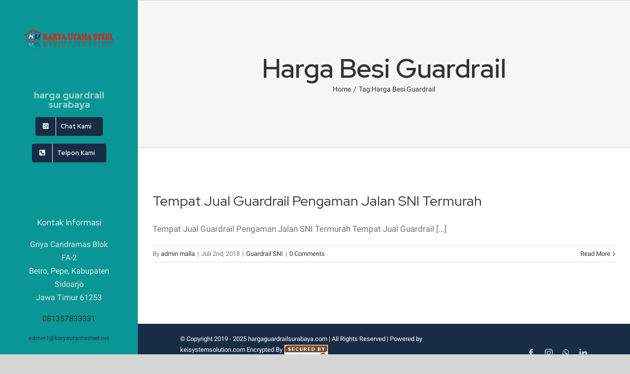

--- FILE ---
content_type: text/html; charset=UTF-8
request_url: https://hargaguardrailsurabaya.com/tag/harga-besi-guardrail/
body_size: 16607
content:
<!DOCTYPE html>
<html class="avada-html-layout-wide avada-html-header-position-left avada-html-is-archive" lang="id" prefix="og: http://ogp.me/ns# fb: http://ogp.me/ns/fb#">
<head>
	<meta http-equiv="X-UA-Compatible" content="IE=edge" />
	<meta http-equiv="Content-Type" content="text/html; charset=utf-8"/>
	<meta name="viewport" content="width=device-width, initial-scale=1" />
	<meta name='robots' content='index, follow, max-image-preview:large, max-snippet:-1, max-video-preview:-1' />
	<style>img:is([sizes="auto" i], [sizes^="auto," i]) { contain-intrinsic-size: 3000px 1500px }</style>
	
	<!-- This site is optimized with the Yoast SEO Premium plugin v19.2.1 (Yoast SEO v26.5) - https://yoast.com/wordpress/plugins/seo/ -->
	<title>Harga Besi Guardrail Archives - HARGA GUARDRAIL SURABAYA</title>
	<link rel="canonical" href="https://hargaguardrailsurabaya.com/tag/harga-besi-guardrail/" />
	<meta property="og:locale" content="id_ID" />
	<meta property="og:type" content="article" />
	<meta property="og:title" content="Harga Besi Guardrail Arsip" />
	<meta property="og:url" content="https://hargaguardrailsurabaya.com/tag/harga-besi-guardrail/" />
	<meta property="og:site_name" content="HARGA GUARDRAIL SURABAYA" />
	<meta name="twitter:card" content="summary_large_image" />
	<script type="application/ld+json" class="yoast-schema-graph">{"@context":"https://schema.org","@graph":[{"@type":"CollectionPage","@id":"https://hargaguardrailsurabaya.com/tag/harga-besi-guardrail/","url":"https://hargaguardrailsurabaya.com/tag/harga-besi-guardrail/","name":"Harga Besi Guardrail Archives - HARGA GUARDRAIL SURABAYA","isPartOf":{"@id":"https://hargaguardrailsurabaya.com/#website"},"primaryImageOfPage":{"@id":"https://hargaguardrailsurabaya.com/tag/harga-besi-guardrail/#primaryimage"},"image":{"@id":"https://hargaguardrailsurabaya.com/tag/harga-besi-guardrail/#primaryimage"},"thumbnailUrl":"","breadcrumb":{"@id":"https://hargaguardrailsurabaya.com/tag/harga-besi-guardrail/#breadcrumb"},"inLanguage":"id"},{"@type":"ImageObject","inLanguage":"id","@id":"https://hargaguardrailsurabaya.com/tag/harga-besi-guardrail/#primaryimage","url":"","contentUrl":""},{"@type":"BreadcrumbList","@id":"https://hargaguardrailsurabaya.com/tag/harga-besi-guardrail/#breadcrumb","itemListElement":[{"@type":"ListItem","position":1,"name":"Home","item":"https://hargaguardrailsurabaya.com/"},{"@type":"ListItem","position":2,"name":"Harga Besi Guardrail"}]},{"@type":"WebSite","@id":"https://hargaguardrailsurabaya.com/#website","url":"https://hargaguardrailsurabaya.com/","name":"HARGA GUARDRAIL SURABAYA","description":"GUARDRAIL MURAH DAN BERKUALITAS","potentialAction":[{"@type":"SearchAction","target":{"@type":"EntryPoint","urlTemplate":"https://hargaguardrailsurabaya.com/?s={search_term_string}"},"query-input":{"@type":"PropertyValueSpecification","valueRequired":true,"valueName":"search_term_string"}}],"inLanguage":"id"}]}</script>
	<!-- / Yoast SEO Premium plugin. -->


<link rel='dns-prefetch' href='//www.googletagmanager.com' />
<link rel="alternate" type="application/rss+xml" title="HARGA GUARDRAIL SURABAYA &raquo; Feed" href="https://hargaguardrailsurabaya.com/feed/" />
<link rel="alternate" type="application/rss+xml" title="HARGA GUARDRAIL SURABAYA &raquo; Umpan Komentar" href="https://hargaguardrailsurabaya.com/comments/feed/" />
					<link rel="shortcut icon" href="https://hargaguardrailsurabaya.com/wp-content/uploads/2020/09/LOGO-UTAMA-1024x628-1.png" type="image/x-icon" />
		
		
		
		
		
		<link rel="alternate" type="application/rss+xml" title="HARGA GUARDRAIL SURABAYA &raquo; Harga Besi Guardrail Umpan Tag" href="https://hargaguardrailsurabaya.com/tag/harga-besi-guardrail/feed/" />

<link rel='stylesheet' id='wp-block-library-css' href='https://hargaguardrailsurabaya.com/wp-includes/css/dist/block-library/style.min.css?ver=6.8.3' type='text/css' media='all' />
<style id='wp-block-library-theme-inline-css' type='text/css'>
.wp-block-audio :where(figcaption){color:#555;font-size:13px;text-align:center}.is-dark-theme .wp-block-audio :where(figcaption){color:#ffffffa6}.wp-block-audio{margin:0 0 1em}.wp-block-code{border:1px solid #ccc;border-radius:4px;font-family:Menlo,Consolas,monaco,monospace;padding:.8em 1em}.wp-block-embed :where(figcaption){color:#555;font-size:13px;text-align:center}.is-dark-theme .wp-block-embed :where(figcaption){color:#ffffffa6}.wp-block-embed{margin:0 0 1em}.blocks-gallery-caption{color:#555;font-size:13px;text-align:center}.is-dark-theme .blocks-gallery-caption{color:#ffffffa6}:root :where(.wp-block-image figcaption){color:#555;font-size:13px;text-align:center}.is-dark-theme :root :where(.wp-block-image figcaption){color:#ffffffa6}.wp-block-image{margin:0 0 1em}.wp-block-pullquote{border-bottom:4px solid;border-top:4px solid;color:currentColor;margin-bottom:1.75em}.wp-block-pullquote cite,.wp-block-pullquote footer,.wp-block-pullquote__citation{color:currentColor;font-size:.8125em;font-style:normal;text-transform:uppercase}.wp-block-quote{border-left:.25em solid;margin:0 0 1.75em;padding-left:1em}.wp-block-quote cite,.wp-block-quote footer{color:currentColor;font-size:.8125em;font-style:normal;position:relative}.wp-block-quote:where(.has-text-align-right){border-left:none;border-right:.25em solid;padding-left:0;padding-right:1em}.wp-block-quote:where(.has-text-align-center){border:none;padding-left:0}.wp-block-quote.is-large,.wp-block-quote.is-style-large,.wp-block-quote:where(.is-style-plain){border:none}.wp-block-search .wp-block-search__label{font-weight:700}.wp-block-search__button{border:1px solid #ccc;padding:.375em .625em}:where(.wp-block-group.has-background){padding:1.25em 2.375em}.wp-block-separator.has-css-opacity{opacity:.4}.wp-block-separator{border:none;border-bottom:2px solid;margin-left:auto;margin-right:auto}.wp-block-separator.has-alpha-channel-opacity{opacity:1}.wp-block-separator:not(.is-style-wide):not(.is-style-dots){width:100px}.wp-block-separator.has-background:not(.is-style-dots){border-bottom:none;height:1px}.wp-block-separator.has-background:not(.is-style-wide):not(.is-style-dots){height:2px}.wp-block-table{margin:0 0 1em}.wp-block-table td,.wp-block-table th{word-break:normal}.wp-block-table :where(figcaption){color:#555;font-size:13px;text-align:center}.is-dark-theme .wp-block-table :where(figcaption){color:#ffffffa6}.wp-block-video :where(figcaption){color:#555;font-size:13px;text-align:center}.is-dark-theme .wp-block-video :where(figcaption){color:#ffffffa6}.wp-block-video{margin:0 0 1em}:root :where(.wp-block-template-part.has-background){margin-bottom:0;margin-top:0;padding:1.25em 2.375em}
</style>
<style id='classic-theme-styles-inline-css' type='text/css'>
/*! This file is auto-generated */
.wp-block-button__link{color:#fff;background-color:#32373c;border-radius:9999px;box-shadow:none;text-decoration:none;padding:calc(.667em + 2px) calc(1.333em + 2px);font-size:1.125em}.wp-block-file__button{background:#32373c;color:#fff;text-decoration:none}
</style>
<style id='global-styles-inline-css' type='text/css'>
:root{--wp--preset--aspect-ratio--square: 1;--wp--preset--aspect-ratio--4-3: 4/3;--wp--preset--aspect-ratio--3-4: 3/4;--wp--preset--aspect-ratio--3-2: 3/2;--wp--preset--aspect-ratio--2-3: 2/3;--wp--preset--aspect-ratio--16-9: 16/9;--wp--preset--aspect-ratio--9-16: 9/16;--wp--preset--color--black: #000000;--wp--preset--color--cyan-bluish-gray: #abb8c3;--wp--preset--color--white: #ffffff;--wp--preset--color--pale-pink: #f78da7;--wp--preset--color--vivid-red: #cf2e2e;--wp--preset--color--luminous-vivid-orange: #ff6900;--wp--preset--color--luminous-vivid-amber: #fcb900;--wp--preset--color--light-green-cyan: #7bdcb5;--wp--preset--color--vivid-green-cyan: #00d084;--wp--preset--color--pale-cyan-blue: #8ed1fc;--wp--preset--color--vivid-cyan-blue: #0693e3;--wp--preset--color--vivid-purple: #9b51e0;--wp--preset--gradient--vivid-cyan-blue-to-vivid-purple: linear-gradient(135deg,rgba(6,147,227,1) 0%,rgb(155,81,224) 100%);--wp--preset--gradient--light-green-cyan-to-vivid-green-cyan: linear-gradient(135deg,rgb(122,220,180) 0%,rgb(0,208,130) 100%);--wp--preset--gradient--luminous-vivid-amber-to-luminous-vivid-orange: linear-gradient(135deg,rgba(252,185,0,1) 0%,rgba(255,105,0,1) 100%);--wp--preset--gradient--luminous-vivid-orange-to-vivid-red: linear-gradient(135deg,rgba(255,105,0,1) 0%,rgb(207,46,46) 100%);--wp--preset--gradient--very-light-gray-to-cyan-bluish-gray: linear-gradient(135deg,rgb(238,238,238) 0%,rgb(169,184,195) 100%);--wp--preset--gradient--cool-to-warm-spectrum: linear-gradient(135deg,rgb(74,234,220) 0%,rgb(151,120,209) 20%,rgb(207,42,186) 40%,rgb(238,44,130) 60%,rgb(251,105,98) 80%,rgb(254,248,76) 100%);--wp--preset--gradient--blush-light-purple: linear-gradient(135deg,rgb(255,206,236) 0%,rgb(152,150,240) 100%);--wp--preset--gradient--blush-bordeaux: linear-gradient(135deg,rgb(254,205,165) 0%,rgb(254,45,45) 50%,rgb(107,0,62) 100%);--wp--preset--gradient--luminous-dusk: linear-gradient(135deg,rgb(255,203,112) 0%,rgb(199,81,192) 50%,rgb(65,88,208) 100%);--wp--preset--gradient--pale-ocean: linear-gradient(135deg,rgb(255,245,203) 0%,rgb(182,227,212) 50%,rgb(51,167,181) 100%);--wp--preset--gradient--electric-grass: linear-gradient(135deg,rgb(202,248,128) 0%,rgb(113,206,126) 100%);--wp--preset--gradient--midnight: linear-gradient(135deg,rgb(2,3,129) 0%,rgb(40,116,252) 100%);--wp--preset--font-size--small: 12.75px;--wp--preset--font-size--medium: 20px;--wp--preset--font-size--large: 25.5px;--wp--preset--font-size--x-large: 42px;--wp--preset--font-size--normal: 17px;--wp--preset--font-size--xlarge: 34px;--wp--preset--font-size--huge: 51px;--wp--preset--spacing--20: 0.44rem;--wp--preset--spacing--30: 0.67rem;--wp--preset--spacing--40: 1rem;--wp--preset--spacing--50: 1.5rem;--wp--preset--spacing--60: 2.25rem;--wp--preset--spacing--70: 3.38rem;--wp--preset--spacing--80: 5.06rem;--wp--preset--shadow--natural: 6px 6px 9px rgba(0, 0, 0, 0.2);--wp--preset--shadow--deep: 12px 12px 50px rgba(0, 0, 0, 0.4);--wp--preset--shadow--sharp: 6px 6px 0px rgba(0, 0, 0, 0.2);--wp--preset--shadow--outlined: 6px 6px 0px -3px rgba(255, 255, 255, 1), 6px 6px rgba(0, 0, 0, 1);--wp--preset--shadow--crisp: 6px 6px 0px rgba(0, 0, 0, 1);}:where(.is-layout-flex){gap: 0.5em;}:where(.is-layout-grid){gap: 0.5em;}body .is-layout-flex{display: flex;}.is-layout-flex{flex-wrap: wrap;align-items: center;}.is-layout-flex > :is(*, div){margin: 0;}body .is-layout-grid{display: grid;}.is-layout-grid > :is(*, div){margin: 0;}:where(.wp-block-columns.is-layout-flex){gap: 2em;}:where(.wp-block-columns.is-layout-grid){gap: 2em;}:where(.wp-block-post-template.is-layout-flex){gap: 1.25em;}:where(.wp-block-post-template.is-layout-grid){gap: 1.25em;}.has-black-color{color: var(--wp--preset--color--black) !important;}.has-cyan-bluish-gray-color{color: var(--wp--preset--color--cyan-bluish-gray) !important;}.has-white-color{color: var(--wp--preset--color--white) !important;}.has-pale-pink-color{color: var(--wp--preset--color--pale-pink) !important;}.has-vivid-red-color{color: var(--wp--preset--color--vivid-red) !important;}.has-luminous-vivid-orange-color{color: var(--wp--preset--color--luminous-vivid-orange) !important;}.has-luminous-vivid-amber-color{color: var(--wp--preset--color--luminous-vivid-amber) !important;}.has-light-green-cyan-color{color: var(--wp--preset--color--light-green-cyan) !important;}.has-vivid-green-cyan-color{color: var(--wp--preset--color--vivid-green-cyan) !important;}.has-pale-cyan-blue-color{color: var(--wp--preset--color--pale-cyan-blue) !important;}.has-vivid-cyan-blue-color{color: var(--wp--preset--color--vivid-cyan-blue) !important;}.has-vivid-purple-color{color: var(--wp--preset--color--vivid-purple) !important;}.has-black-background-color{background-color: var(--wp--preset--color--black) !important;}.has-cyan-bluish-gray-background-color{background-color: var(--wp--preset--color--cyan-bluish-gray) !important;}.has-white-background-color{background-color: var(--wp--preset--color--white) !important;}.has-pale-pink-background-color{background-color: var(--wp--preset--color--pale-pink) !important;}.has-vivid-red-background-color{background-color: var(--wp--preset--color--vivid-red) !important;}.has-luminous-vivid-orange-background-color{background-color: var(--wp--preset--color--luminous-vivid-orange) !important;}.has-luminous-vivid-amber-background-color{background-color: var(--wp--preset--color--luminous-vivid-amber) !important;}.has-light-green-cyan-background-color{background-color: var(--wp--preset--color--light-green-cyan) !important;}.has-vivid-green-cyan-background-color{background-color: var(--wp--preset--color--vivid-green-cyan) !important;}.has-pale-cyan-blue-background-color{background-color: var(--wp--preset--color--pale-cyan-blue) !important;}.has-vivid-cyan-blue-background-color{background-color: var(--wp--preset--color--vivid-cyan-blue) !important;}.has-vivid-purple-background-color{background-color: var(--wp--preset--color--vivid-purple) !important;}.has-black-border-color{border-color: var(--wp--preset--color--black) !important;}.has-cyan-bluish-gray-border-color{border-color: var(--wp--preset--color--cyan-bluish-gray) !important;}.has-white-border-color{border-color: var(--wp--preset--color--white) !important;}.has-pale-pink-border-color{border-color: var(--wp--preset--color--pale-pink) !important;}.has-vivid-red-border-color{border-color: var(--wp--preset--color--vivid-red) !important;}.has-luminous-vivid-orange-border-color{border-color: var(--wp--preset--color--luminous-vivid-orange) !important;}.has-luminous-vivid-amber-border-color{border-color: var(--wp--preset--color--luminous-vivid-amber) !important;}.has-light-green-cyan-border-color{border-color: var(--wp--preset--color--light-green-cyan) !important;}.has-vivid-green-cyan-border-color{border-color: var(--wp--preset--color--vivid-green-cyan) !important;}.has-pale-cyan-blue-border-color{border-color: var(--wp--preset--color--pale-cyan-blue) !important;}.has-vivid-cyan-blue-border-color{border-color: var(--wp--preset--color--vivid-cyan-blue) !important;}.has-vivid-purple-border-color{border-color: var(--wp--preset--color--vivid-purple) !important;}.has-vivid-cyan-blue-to-vivid-purple-gradient-background{background: var(--wp--preset--gradient--vivid-cyan-blue-to-vivid-purple) !important;}.has-light-green-cyan-to-vivid-green-cyan-gradient-background{background: var(--wp--preset--gradient--light-green-cyan-to-vivid-green-cyan) !important;}.has-luminous-vivid-amber-to-luminous-vivid-orange-gradient-background{background: var(--wp--preset--gradient--luminous-vivid-amber-to-luminous-vivid-orange) !important;}.has-luminous-vivid-orange-to-vivid-red-gradient-background{background: var(--wp--preset--gradient--luminous-vivid-orange-to-vivid-red) !important;}.has-very-light-gray-to-cyan-bluish-gray-gradient-background{background: var(--wp--preset--gradient--very-light-gray-to-cyan-bluish-gray) !important;}.has-cool-to-warm-spectrum-gradient-background{background: var(--wp--preset--gradient--cool-to-warm-spectrum) !important;}.has-blush-light-purple-gradient-background{background: var(--wp--preset--gradient--blush-light-purple) !important;}.has-blush-bordeaux-gradient-background{background: var(--wp--preset--gradient--blush-bordeaux) !important;}.has-luminous-dusk-gradient-background{background: var(--wp--preset--gradient--luminous-dusk) !important;}.has-pale-ocean-gradient-background{background: var(--wp--preset--gradient--pale-ocean) !important;}.has-electric-grass-gradient-background{background: var(--wp--preset--gradient--electric-grass) !important;}.has-midnight-gradient-background{background: var(--wp--preset--gradient--midnight) !important;}.has-small-font-size{font-size: var(--wp--preset--font-size--small) !important;}.has-medium-font-size{font-size: var(--wp--preset--font-size--medium) !important;}.has-large-font-size{font-size: var(--wp--preset--font-size--large) !important;}.has-x-large-font-size{font-size: var(--wp--preset--font-size--x-large) !important;}
:where(.wp-block-post-template.is-layout-flex){gap: 1.25em;}:where(.wp-block-post-template.is-layout-grid){gap: 1.25em;}
:where(.wp-block-columns.is-layout-flex){gap: 2em;}:where(.wp-block-columns.is-layout-grid){gap: 2em;}
:root :where(.wp-block-pullquote){font-size: 1.5em;line-height: 1.6;}
</style>
<link rel='stylesheet' id='fusion-custom-icons-cleaner-css' href='https://hargaguardrailsurabaya.com/wp-content/uploads/fusion-icons/cleaner-v1.2/style.css?ver=3.1.1' type='text/css' media='all' />
<link rel='stylesheet' id='avada-stylesheet-css' href='https://hargaguardrailsurabaya.com/wp-content/themes/Avada/assets/css/style.min.css?ver=7.1.1' type='text/css' media='all' />
<!--[if IE]>
<link rel='stylesheet' id='avada-IE-css' href='https://hargaguardrailsurabaya.com/wp-content/themes/Avada/assets/css/ie.min.css?ver=7.1.1' type='text/css' media='all' />
<style id='avada-IE-inline-css' type='text/css'>
.avada-select-parent .select-arrow{background-color:#f5f5f5}
.select-arrow{background-color:#f5f5f5}
</style>
<![endif]-->
<link rel='stylesheet' id='fusion-dynamic-css-css' href='https://hargaguardrailsurabaya.com/wp-content/uploads/fusion-styles/a256bbc16d948abda58f181055fda68c.min.css?ver=3.1.1' type='text/css' media='all' />
<script type="text/javascript" src="https://hargaguardrailsurabaya.com/wp-includes/js/jquery/jquery.min.js?ver=3.7.1" id="jquery-core-js"></script>
<script type="text/javascript" src="https://hargaguardrailsurabaya.com/wp-includes/js/jquery/jquery-migrate.min.js?ver=3.4.1" id="jquery-migrate-js"></script>
<link rel="https://api.w.org/" href="https://hargaguardrailsurabaya.com/wp-json/" /><link rel="alternate" title="JSON" type="application/json" href="https://hargaguardrailsurabaya.com/wp-json/wp/v2/tags/675" /><link rel="EditURI" type="application/rsd+xml" title="RSD" href="https://hargaguardrailsurabaya.com/xmlrpc.php?rsd" />
<meta name="generator" content="WordPress 6.8.3" />
<meta name="generator" content="Site Kit by Google 1.167.0" /><style type="text/css" id="css-fb-visibility">@media screen and (max-width: 640px){body:not(.fusion-builder-ui-wireframe) .fusion-no-small-visibility{display:none !important;}body:not(.fusion-builder-ui-wireframe) .sm-text-align-center{text-align:center !important;}body:not(.fusion-builder-ui-wireframe) .sm-text-align-left{text-align:left !important;}body:not(.fusion-builder-ui-wireframe) .sm-text-align-right{text-align:right !important;}body:not(.fusion-builder-ui-wireframe) .fusion-absolute-position-small{position:absolute;top:auto;width:100%;}}@media screen and (min-width: 641px) and (max-width: 1100px){body:not(.fusion-builder-ui-wireframe) .fusion-no-medium-visibility{display:none !important;}body:not(.fusion-builder-ui-wireframe) .md-text-align-center{text-align:center !important;}body:not(.fusion-builder-ui-wireframe) .md-text-align-left{text-align:left !important;}body:not(.fusion-builder-ui-wireframe) .md-text-align-right{text-align:right !important;}body:not(.fusion-builder-ui-wireframe) .fusion-absolute-position-medium{position:absolute;top:auto;width:100%;}}@media screen and (min-width: 1101px){body:not(.fusion-builder-ui-wireframe) .fusion-no-large-visibility{display:none !important;}body:not(.fusion-builder-ui-wireframe) .lg-text-align-center{text-align:center !important;}body:not(.fusion-builder-ui-wireframe) .lg-text-align-left{text-align:left !important;}body:not(.fusion-builder-ui-wireframe) .lg-text-align-right{text-align:right !important;}body:not(.fusion-builder-ui-wireframe) .fusion-absolute-position-large{position:absolute;top:auto;width:100%;}}</style><style type="text/css">.recentcomments a{display:inline !important;padding:0 !important;margin:0 !important;}</style><!-- Global site tag (gtag.js) - Google Analytics -->
<script async src="https://www.googletagmanager.com/gtag/js?id=G-ZGTJ3WK890"></script>
<script>
  window.dataLayer = window.dataLayer || [];
  function gtag(){dataLayer.push(arguments);}
  gtag('js', new Date());

  gtag('config', 'G-ZGTJ3WK890');
</script>		<script type="text/javascript">
			var doc = document.documentElement;
			doc.setAttribute( 'data-useragent', navigator.userAgent );
		</script>
		
	</head>

<body class="archive tag tag-harga-besi-guardrail tag-675 wp-theme-Avada fusion-image-hovers fusion-pagination-sizing fusion-button_size-large fusion-button_type-flat fusion-button_span-no avada-image-rollover-circle-yes avada-image-rollover-yes avada-image-rollover-direction-left fusion-body ltr fusion-sticky-header no-tablet-sticky-header no-mobile-sticky-header no-mobile-slidingbar no-mobile-totop avada-has-rev-slider-styles fusion-disable-outline fusion-sub-menu-fade mobile-logo-pos-center layout-wide-mode avada-has-boxed-modal-shadow- layout-scroll-offset-full avada-has-zero-margin-offset-top side-header side-header-left menu-text-align-center mobile-menu-design-classic fusion-show-pagination-text fusion-header-layout-v3 avada-responsive avada-footer-fx-none avada-menu-highlight-style-textcolor fusion-search-form-clean fusion-main-menu-search-dropdown fusion-avatar-circle avada-dropdown-styles avada-blog-layout-large avada-blog-archive-layout-large avada-header-shadow-no avada-menu-icon-position-left avada-has-megamenu-shadow avada-has-mobile-menu-search avada-has-breadcrumb-mobile-hidden avada-has-titlebar-bar_and_content avada-has-pagination-width_height avada-flyout-menu-direction-fade avada-ec-views-v1" >

		<a class="skip-link screen-reader-text" href="#content">Skip to content</a>

	<div id="boxed-wrapper">
		<div class="fusion-sides-frame"></div>
		<div id="wrapper" class="fusion-wrapper">
			<div id="home" style="position:relative;top:-1px;"></div>
			
													
<div id="side-header-sticky"></div>
<div id="side-header" class="clearfix fusion-mobile-menu-design-classic fusion-sticky-logo-1 fusion-mobile-logo-1 fusion-sticky-menu-">
	<div class="side-header-wrapper">
								<div class="side-header-content fusion-logo-center fusion-mobile-logo-1">
				<div class="fusion-logo" data-margin-top="60px" data-margin-bottom="70px" data-margin-left="0px" data-margin-right="0px">
			<a class="fusion-logo-link"  href="https://hargaguardrailsurabaya.com/" >

						<!-- standard logo -->
			<img src="https://hargaguardrailsurabaya.com/wp-content/uploads/2020/09/logo-pt.png" srcset="https://hargaguardrailsurabaya.com/wp-content/uploads/2020/09/logo-pt.png 1x, https://hargaguardrailsurabaya.com/wp-content/uploads/2020/09/logo-pt.png 2x" width="719" height="181" style="max-height:181px;height:auto;" alt="HARGA GUARDRAIL SURABAYA Logo" data-retina_logo_url="https://hargaguardrailsurabaya.com/wp-content/uploads/2020/09/logo-pt.png" class="fusion-standard-logo" />

			
					</a>
		</div>		</div>
		<div class="fusion-main-menu-container fusion-logo-menu-center">
			<nav class="fusion-main-menu" aria-label="Main Menu"><ul id="menu-main-menu" class="fusion-menu"><li  id="menu-item-310"  class="menu-item menu-item-type-custom menu-item-object-custom menu-item-home menu-item-310"  data-item-id="310"><a  href="https://hargaguardrailsurabaya.com/" class="fusion-textcolor-highlight"><span class="menu-text">harga guardrail surabaya</span></a></li><li  id="menu-item-4390"  class="menu-item menu-item-type-custom menu-item-object-custom menu-item-4390 fusion-menu-item-button"  data-item-id="4390"><a  href="https://api.whatsapp.com/send?phone=6281357605040&#038;text=hallo%20saya%20ingin%20tanya%20Guardrail" class="fusion-textcolor-highlight"><span class="menu-text fusion-button button-default button-medium"><span class="button-icon-divider-left"><i class="glyphicon fa-whatsapp-square fab fa-fw" aria-hidden="true"></i></span><span class="fusion-button-text-left">Chat Kami</span></span></a></li><li  id="menu-item-4391"  class="menu-item menu-item-type-custom menu-item-object-custom menu-item-4391 fusion-menu-item-button"  data-item-id="4391"><a  href="tel:+6281357605040" class="fusion-textcolor-highlight"><span class="menu-text fusion-button button-default button-medium"><span class="button-icon-divider-left"><i class="glyphicon fa-phone-square-alt fas fa-fw" aria-hidden="true"></i></span><span class="fusion-button-text-left">Telpon Kami</span></span></a></li></ul></nav>
<nav class="fusion-mobile-nav-holder fusion-mobile-menu-text-align-left" aria-label="Main Menu Mobile"></nav>

		</div>

		
<div class="fusion-clearfix"></div>
<div class="fusion-mobile-menu-search">
			<form role="search" class="searchform fusion-search-form  fusion-search-form-clean" method="get" action="https://hargaguardrailsurabaya.com/">
			<div class="fusion-search-form-content">

				
				<div class="fusion-search-field search-field">
					<label><span class="screen-reader-text">Search for:</span>
													<input type="search" value="" name="s" class="s" placeholder="Search..." required aria-required="true" aria-label="Search..."/>
											</label>
				</div>
				<div class="fusion-search-button search-button">
					<input type="submit" class="fusion-search-submit searchsubmit" aria-label="Search" value="&#xf002;" />
									</div>

				
			</div>


			
		</form>
		</div>

								
			<div class="side-header-content side-header-content-1-2">
									<div class="side-header-content-1 fusion-clearfix">
					<div class="fusion-contact-info"><span class="fusion-contact-info-phone-number"><p style="margin-top: 60px; text-align: center; color: #fff; font-size: 17px; font-family: 'Red Hat Display', Arial, Helvetica, sans-serif;">Kontak Informasi</p><p style="text-align: center; color: #d5eded; font-size: 16px;">Griya Candramas Blok FA-2 <br>Betro, Pepe, Kabupaten Sidoarjo<br>Jawa Timur 61253</p>  <p style="text-align: center; color: #d5eded; font-size: 16px;"><a href='tel:081357833331'>081357833331</a></p>  <p style="text-align: center; color: #d5eded; font-size: 12px;"><a href='mailto:admin1@karyautamasteel.net'>admin1@karyautamasteel.net</a></p></span></div>					</div>
													<div class="side-header-content-2 fusion-clearfix">
					<div class="fusion-social-links-header"><div class="fusion-social-networks"><div class="fusion-social-networks-wrapper"><a  class="fusion-social-network-icon fusion-tooltip fusion-facebook fusion-icon-facebook" style data-placement="top" data-title="Facebook" data-toggle="tooltip" title="Facebook" href="https://www.facebook.com/karya.utama.3557" target="_blank" rel="noopener noreferrer"><span class="screen-reader-text">Facebook</span></a><a  class="fusion-social-network-icon fusion-tooltip fusion-instagram fusion-icon-instagram" style data-placement="top" data-title="Instagram" data-toggle="tooltip" title="Instagram" href="https://www.instagram.com/karyautama.steel/" target="_blank" rel="noopener noreferrer"><span class="screen-reader-text">Instagram</span></a><a  class="fusion-social-network-icon fusion-tooltip fusion-whatsapp fusion-icon-whatsapp" style data-placement="top" data-title="WhatsApp" data-toggle="tooltip" title="WhatsApp" href="https://web.whatsapp.com/send?phone=6281357605040&amp;text=hallo,%20saya%20ingin%20tanya%20tentang%20perforasi%20ACP" target="_blank" rel="noopener noreferrer"><span class="screen-reader-text">WhatsApp</span></a><a  class="fusion-social-network-icon fusion-tooltip fusion-linkedin fusion-icon-linkedin" style data-placement="top" data-title="LinkedIn" data-toggle="tooltip" title="LinkedIn" href="https://www.linkedin.com/in/pt-karya-utama-steel-537484a8/" target="_blank" rel="noopener noreferrer"><span class="screen-reader-text">LinkedIn</span></a></div></div></div>					</div>
							</div>
		
		
					</div>
	<style>
	.side-header-styling-wrapper > div {
		display: none !important;
	}

	.side-header-styling-wrapper .side-header-background-image,
	.side-header-styling-wrapper .side-header-background-color,
	.side-header-styling-wrapper .side-header-border {
		display: block !important;
	}
	</style>
	<div class="side-header-styling-wrapper" style="overflow:hidden;">
		<div class="side-header-background-image"></div>
		<div class="side-header-background-color"></div>
		<div class="side-header-border"></div>
	</div>
</div>

				
				
		<div id="sliders-container">
					</div>
				
				
			
			<div class="avada-page-titlebar-wrapper">
	<div class="fusion-page-title-bar fusion-page-title-bar-none fusion-page-title-bar-center">
		<div class="fusion-page-title-row">
			<div class="fusion-page-title-wrapper">
				<div class="fusion-page-title-captions">

																							<h1 class="entry-title">Harga Besi Guardrail</h1>

											
																		<div class="fusion-page-title-secondary">
								<div class="fusion-breadcrumbs"><span class="fusion-breadcrumb-item"><a href="https://hargaguardrailsurabaya.com" class="fusion-breadcrumb-link"><span >Home</span></a></span><span class="fusion-breadcrumb-sep">/</span><span class="fusion-breadcrumb-item"><span >Tag: </span></span><span class="fusion-breadcrumb-item"><span  class="breadcrumb-leaf">Harga Besi Guardrail</span></span></div>							</div>
											
				</div>

				
			</div>
		</div>
	</div>
</div>

						<main id="main" class="clearfix ">
				<div class="fusion-row" style="">
<section id="content" class="full-width" style="width: 100%;">
	
	<div id="posts-container" class="fusion-blog-archive fusion-blog-layout-large-wrapper fusion-clearfix">
	<div class="fusion-posts-container fusion-blog-layout-large fusion-blog-pagination fusion-blog-rollover " data-pages="1">
		
		
													<article id="post-3691" class="fusion-post-large  post fusion-clearfix post-3691 type-post status-publish format-standard has-post-thumbnail hentry category-guardrail-sni tag-agen-guardrail tag-agen-guardrail-batam tag-agen-guardrail-batam-harga-guardrail-8mm tag-agen-guardrail-bogor tag-agen-guardrail-bogor-harga-guardrail-90-cm tag-agen-guardrail-di-bogor tag-agen-guardrail-di-bogor-guardrail-johor tag-agen-guardrail-di-makassar tag-agen-guardrail-di-makassar-agen-guardrail-batam tag-agen-guardrail-di-medan tag-agen-guardrail-di-medan-guardrail-di-tangerang tag-agen-guardrail-di-palembang tag-agen-guardrail-di-palembang-agen-guardrail-pekanbaru tag-agen-guardrail-di-yogyakarta tag-agen-guardrail-guardrail tag-agen-guardrail-makassar tag-agen-guardrail-makassar-harga-guardrail-di-malang tag-agen-guardrail-palembang tag-agen-guardrail-palembang-guardrail-adalah tag-agen-guardrail-pekanbaru tag-agen-guardrail-pekanbaru-guardrail-90 tag-agen-guardrail-surabaya tag-agen-guardrail-surabaya-harga-guardrail-yogyakarta tag-agen-guardrail-yogyakarta tag-agen-guardrail-yogyakarta-warna-guardrail tag-aksesoris-guardrail tag-aksesoris-guardrail-guardrail-8mm tag-analisa-guardrail tag-analisa-guardrail-guardrail-makassar tag-analisa-harga-guardrail tag-aneka-guardrail tag-arti-guardrail tag-arti-guardrail-guardrail-asli tag-berapa-harga-guardrail tag-berapa-harga-guardrail-harga-guardrail-bali tag-cari-guardrail tag-cari-guardrail-bekas tag-cari-guardrail-bekas-guardrail-cileungsi tag-cari-harga-guardrail tag-cat-guardrail tag-contoh-guardrail-rumah-guardrail tag-contoh-guardrail-rumah-guardrail-guardrail-rp tag-daftar-harga-guardrail-bekasi tag-daftar-harga-guardrail-bekasi-jual-guardrail-bekas-bogor tag-daftar-harga-guardrail-di-medan tag-daftar-harga-guardrail-di-medan-pabrik-guardrail-medan tag-daftar-harga-guardrail-di-semarang tag-daftar-harga-guardrail-di-semarang-harga-guardrail-second tag-daftar-harga-guardrail-di-surabaya tag-daftar-harga-guardrail-di-surabaya-harga-guardrail-surabaya-2017 tag-daftar-harga-guardrail-surabaya tag-daftar-harga-guardrail-surabaya-supplier-guardrail-di-surabaya tag-daftar-harga-guardrail-terbaru tag-daftar-harga-guardrail-terbaru-harga-satuan-guardrail tag-desain-guardrail-rumah-guardrail tag-desain-guardrail-rumah-guardrail-guardrail-per-meter tag-distributor-guardrail-balikpapan tag-distributor-guardrail-balikpapan-distributor-guardrail-palembang tag-distributor-guardrail-bekasi tag-distributor-guardrail-bekasi-daftar-harga-guardrail-surabaya tag-distributor-guardrail-di-bali tag-distributor-guardrail-di-bali-distributor-guardrail-di-palembang tag-distributor-guardrail-di-batam tag-distributor-guardrail-di-batam-jual-guardrail-balikpapan tag-distributor-guardrail-di-bekasi tag-distributor-guardrail-di-bekasi-supplier-guardrail-di-semarang tag-distributor-guardrail-di-bogor tag-distributor-guardrail-di-bogor-distributor-guardrail-makassar tag-distributor-guardrail-di-makassar tag-distributor-guardrail-di-makassar-penjual-guardrail-di-makassar tag-distributor-guardrail-di-palembang tag-distributor-guardrail-di-palembang-jual-guardrail-di-medan tag-distributor-guardrail-di-semarang tag-distributor-guardrail-di-semarang-distributor-guardrail-di-batam tag-distributor-guardrail-di-surabaya tag-distributor-guardrail-di-surabaya-guardrail-surabaya-murah tag-distributor-guardrail-di-tangerang tag-distributor-guardrail-di-yogyakarta tag-distributor-guardrail-di-yogyakarta-guardrail-yogyakarta tag-distributor-guardrail-makassar tag-distributor-guardrail-makassar-distributor-guardrail-di-bekasi tag-distributor-guardrail-medan tag-distributor-guardrail-murah tag-distributor-guardrail-palembang tag-distributor-guardrail-palembang-daftar-harga-guardrail-di-medan tag-distributor-guardrail-pekanbaru tag-distributor-guardrail-pekanbaru-guardrail-magelang tag-distributor-guardrail-semarang tag-distributor-guardrail-semarang-harga-besi-guardrail-di-bali tag-distributor-guardrail-surabaya tag-distributor-guardrail-surabaya-agen-guardrail-surabaya tag-distributor-guardrail-tangerang tag-distributor-guardrail-tangerang-guardrail-surakarta tag-foto-guardrail tag-foto-guardrail-guardrail-di-bekasi tag-fungsi-guardrail tag-fungsi-guardrail-guardrail-di-pekanbaru tag-gambar-guardrail-kawat-guardrail tag-gambar-guardrail-rumah-guardrail tag-gambar-guardrail-rumah-guardrail-harga-guardrail-pekanbaru tag-guardrail tag-guardrail-120 tag-guardrail-120-guardrail-di-yogyakarta tag-guardrail-190 tag-guardrail-190-jual-guardrail-yogyakarta tag-guardrail-2019-guardrail-190 tag-guardrail-8mm tag-guardrail-90 tag-guardrail-adalah tag-guardrail-adalah-guardrail-murah tag-guardrail-asli tag-guardrail-asli-guardrail-minimalis tag-guardrail-autocad tag-guardrail-autocad-guardrail-bali tag-guardrail-bali tag-guardrail-bali-jual-guardrail-di-jogja tag-guardrail-balikpapan tag-guardrail-balikpapan-agen-guardrail-palembang tag-guardrail-banjarmasin tag-guardrail-banjarmasin-agen-guardrail-bogor tag-guardrail-batam tag-guardrail-batam-agen-guardrail tag-guardrail-bekas tag-guardrail-bekas-depok tag-guardrail-bekas-depok-pabrik-guardrail-di-surabaya tag-guardrail-bekas-dijual tag-guardrail-bekas-harga-guardrail-di-makassar tag-guardrail-bekas-jogja tag-guardrail-bekas-jogja-analisa-guardrail tag-guardrail-bekas-semarang tag-guardrail-bekas-surabaya tag-guardrail-bekas-surabaya-guardrail-banjarmasin tag-guardrail-bekas-tangerang tag-guardrail-bekas-tangerang-harga-guardrail-anti-karat tag-guardrail-bekas-yogyakarta tag-guardrail-bekasi tag-guardrail-bekasi-harga-guardrail-aceh tag-guardrail-besi-guardrail-surabaya tag-guardrail-besi-guardrail-surabaya-toko-guardrail-surabaya tag-guardrail-bintaro tag-guardrail-bintaro-aneka-guardrail tag-guardrail-bogor tag-guardrail-bogor-arti-guardrail tag-guardrail-brosur tag-guardrail-brosur-agen-guardrail-di-makassar tag-guardrail-bumi-kaya tag-guardrail-bumi-kaya-harga-guardrail-di-aceh tag-guardrail-cad tag-guardrail-cad-guardrail-bekas-surabaya tag-guardrail-cengkareng tag-guardrail-cengkareng-guardrail-cikarang tag-guardrail-cianjur tag-guardrail-cianjur-guardrail-balikpapan tag-guardrail-cibinong tag-guardrail-cibubur tag-guardrail-cibubur-guardrail-bekas-dijual tag-guardrail-cikampek tag-guardrail-cikampek-guardrail-bogor tag-guardrail-cikarang tag-guardrail-cikarang-guardrail-bekasi tag-guardrail-ciledug tag-guardrail-ciledug-guardrail-cirebon tag-guardrail-cilegon tag-guardrail-cilegon-guardrail-bekas-semarang tag-guardrail-cileungsi tag-guardrail-cileungsi-guardrail-brosur tag-guardrail-cimahi tag-guardrail-cimahi-guardrail-batam tag-guardrail-cirebon tag-guardrail-cirebon-guardrail-bekas-jogja tag-guardrail-dari-guardrail tag-guardrail-dari-guardrail-guardrail-di-malaysia tag-guardrail-dawai-guardrail tag-guardrail-dawai-guardrail-guardrail-di-jogja tag-guardrail-dengan-finishing-electroplating tag-guardrail-dengan-finishing-electroplating-guardrail-ciledug tag-guardrail-denpasar tag-guardrail-denpasar-guardrail-cengkareng tag-guardrail-depok tag-guardrail-depok-guardrail-cikampek tag-guardrail-di-balikpapan tag-guardrail-di-balikpapan-jual-guardrail-di-palembang tag-guardrail-di-bekasi tag-guardrail-di-bekasi-jual-guardrail-cibubur tag-guardrail-di-bengkulu tag-guardrail-di-bengkulu-harga-guardrail-cikarang tag-guardrail-di-bogor tag-guardrail-di-bogor-jual-guardrail-makassar tag-guardrail-di-denpasar tag-guardrail-di-denpasar-jual-guardrail-di-cirebon tag-guardrail-di-gresik tag-guardrail-di-gresik-foto-guardrail tag-guardrail-di-jogja tag-guardrail-di-jogja-cari-guardrail tag-guardrail-di-lampung tag-guardrail-di-lampung-jual-guardrail-karawang tag-guardrail-di-makassar tag-guardrail-di-makassar-pabrik-guardrail-di-bekasi tag-guardrail-di-malang tag-guardrail-di-malang-harga-guardrail-cibinong tag-guardrail-di-medan tag-guardrail-di-medan-guardrail-cianjur tag-guardrail-di-palembang tag-guardrail-di-palembang-agen-guardrail-di-medan tag-guardrail-di-pekanbaru tag-guardrail-di-pekanbaru-guardrail-dwg tag-guardrail-di-semarang tag-guardrail-di-semarang-jual-guardrail-cikarang tag-guardrail-di-surabaya tag-guardrail-di-surabaya-guardrail-cibubur tag-guardrail-di-tangerang tag-guardrail-di-yogyakarta tag-guardrail-di-yogyakarta-variasi-guardrail tag-guardrail-dijual tag-guardrail-dijual-guardrail-di-malang tag-guardrail-disurabaya tag-guardrail-disurabaya-guardrail-di-semarang tag-guardrail-dorong tag-guardrail-dorong-cari-guardrail-bekas tag-guardrail-dwg tag-guardrail-dwg-guardrail-cilegon tag-guardrail-galvanis tag-guardrail-galvanized tag-guardrail-gresik tag-guardrail-harga tag-guardrail-harga-bersaing-boleh-diadu tag-guardrail-harga-bersaing-boleh-diadu-jual-guardrail-gresik tag-guardrail-harga-guardrail-gresik tag-guardrail-harga-rp tag-guardrail-harmonika tag-guardrail-harmonika-guardrail-dawai-guardrail tag-guardrail-hot-dip tag-guardrail-hot-dip-galvanis tag-guardrail-hot-dip-galvanis-fungsi-guardrail tag-guardrail-hot-dip-galvanized tag-guardrail-hot-dip-galvanized-guardrail-galvanized tag-guardrail-hot-dip-galvanized-malaysia tag-guardrail-hot-dip-galvanized-malaysia-guardrail-galvanis tag-guardrail-hot-dip-guardrail-di-gresik tag-guardrail-jambi tag-guardrail-jambi-jual-guardrail-hot-dip-galvanis tag-guardrail-jawa-timur tag-guardrail-jawa-timur-harga-guardrail-malang tag-guardrail-jember tag-guardrail-jogja tag-guardrail-johor tag-guardrail-johor-harga-guardrail-tinggi-60-cm tag-guardrail-jual tag-guardrail-karawang tag-guardrail-kaskus tag-guardrail-kawat-guardrail tag-guardrail-kawat-guardrail-guardrail-kediri tag-guardrail-kediri tag-guardrail-kediri-guardrail-jember tag-guardrail-klaten tag-guardrail-krian tag-guardrail-kuantan tag-guardrail-kuantan-guardrail-jual tag-guardrail-kudus tag-guardrail-kudus-guardrail-jambi tag-guardrail-lampung tag-guardrail-lampung-guardrail-kudus tag-guardrail-lipat tag-guardrail-lipat-guardrail-krian tag-guardrail-lysaght tag-guardrail-lysaght-guardrail-kuantan tag-guardrail-magelang tag-guardrail-makassar tag-guardrail-makassar-guardrail-sidoarjo tag-guardrail-malang tag-guardrail-malang-guardrail-lysaght tag-guardrail-malaysia tag-guardrail-malaysia-harga-guardrail-6mm tag-guardrail-manado tag-guardrail-manado-guardrail-di-lampung tag-guardrail-medan tag-guardrail-medan-jual-guardrail-di-bogor tag-guardrail-melaka tag-guardrail-melaka-katalog-guardrail tag-guardrail-minimalis tag-guardrail-minimalis-guardrail-bekas tag-guardrail-mjs tag-guardrail-mojokerto tag-guardrail-murah tag-guardrail-murah-bekasi tag-guardrail-murah-bekasi-kekuatan-guardrail tag-guardrail-murah-bogor tag-guardrail-murah-bogor-pabrik-guardrail-bekasi tag-guardrail-murah-depok tag-guardrail-murah-jogja tag-guardrail-murah-jogja-jual-guardrail-lampung tag-guardrail-murah-jual-guardrail-bogor tag-guardrail-murah-malaysia tag-guardrail-murah-semarang tag-guardrail-murah-semarang-guardrail-murah-bogor tag-guardrail-murah-surabaya tag-guardrail-murah-surabaya-jual-guardrail-murah-depok tag-guardrail-murah-tangerang tag-guardrail-pabrik tag-guardrail-pabrik-guardrail-pekanbaru tag-guardrail-padang tag-guardrail-padang-guardrail-malang tag-guardrail-palembang tag-guardrail-palembang-harga-guardrail-per-lembar tag-guardrail-pdf tag-guardrail-pdf-guardrail-palembang tag-guardrail-pekanbaru tag-guardrail-pekanbaru-guardrail-murah-jogja tag-guardrail-per-meter tag-guardrail-per-meter-guardrail-padang tag-guardrail-pontianak tag-guardrail-pontianak-guardrail-mjs tag-guardrail-pratama tag-guardrail-pratama-guardrail-manado tag-guardrail-psm tag-guardrail-psm-lebar-guardrail tag-guardrail-purwakarta tag-guardrail-purwokerto tag-guardrail-purwokerto-guardrail-mojokerto tag-guardrail-riau tag-guardrail-riau-guardrail-pontianak tag-guardrail-rp tag-guardrail-rp-guardrail-pratama tag-guardrail-rumah tag-guardrail-rumah-guardrail-purwokerto tag-guardrail-rumah-minimalis tag-guardrail-rumah-minimalis-guardrail-medan tag-guardrail-samarinda tag-guardrail-samarinda-harga-guardrail-rp tag-guardrail-second tag-guardrail-second-contoh-guardrail-rumah-guardrail tag-guardrail-selangor tag-guardrail-semarang tag-guardrail-semarang-desain-guardrail-rumah-guardrail tag-guardrail-serang tag-guardrail-serang-harga-guardrail-per-meter-jogja tag-guardrail-serpong tag-guardrail-serpong-harga-guardrail-per-meter-malaysia tag-guardrail-sidoarjo tag-guardrail-sidoarjo-guardrail-di-bogor tag-guardrail-sketchup tag-guardrail-sketchup-rab-guardrail tag-guardrail-solo tag-guardrail-solo-guardrail-untuk-rumah tag-guardrail-sukabumi tag-guardrail-sukabumi-model-guardrail-rumah-guardrail tag-guardrail-sukodono tag-guardrail-sukodono-pasang-guardrail tag-guardrail-surabaya tag-guardrail-surabaya-distributor-guardrail-di-makassar tag-guardrail-surabaya-murah tag-guardrail-surakarta tag-guardrail-surakarta-gambar-guardrail-rumah-guardrail tag-guardrail-tangerang tag-guardrail-tegal tag-guardrail-tegal-guardrail-solo tag-guardrail-tembok-guardrail tag-guardrail-tembok-guardrail-guardrail-sukodono tag-guardrail-terdapat-berbagai-ukuran-ketinggian tag-guardrail-terdapat-berbagai-ukuran-ketinggian-guardrail-samarinda tag-guardrail-termurah tag-guardrail-termurah-guardrail-semarang tag-guardrail-toko-bagus tag-guardrail-toko-bagus-guardrail-sukabumi tag-guardrail-tralis-guardrail tag-guardrail-tralis-guardrail-guardrail-second tag-guardrail-ukuran tag-guardrail-ukuran-guardrail-terdapat-berbagai-ukuran-ketinggian tag-guardrail-untuk-rumah tag-guardrail-untuk-rumah-guardrail-purwakarta tag-guardrail-yogya tag-guardrail-yogyakarta tag-harga-besi-guardrail tag-harga-besi-guardrail-di-bali tag-harga-besi-guardrail-di-bali-jual-guardrail-di-bali tag-harga-besi-guardrail-harga-guardrail-banda-aceh tag-harga-guardrail tag-harga-guardrail-120-cm tag-harga-guardrail-120-cm-guardrail-bekas-yogyakarta tag-harga-guardrail-120-x-240 tag-harga-guardrail-175 tag-harga-guardrail-175-agen-guardrail-yogyakarta tag-harga-guardrail-2-meter tag-harga-guardrail-2-meter-harga-guardrail-jawa-tengah tag-harga-guardrail-2017-harga-guardrail-tinggi-175-cm tag-harga-guardrail-2017-palembang tag-harga-guardrail-2017-surabaya-guardrail-2018 tag-harga-guardrail-2017-yogyakarta tag-harga-guardrail-2017-yogyakarta-guardrail-yogya tag-harga-guardrail-2018-medan tag-harga-guardrail-2018-medan-pintu-guardrail-tangerang tag-harga-guardrail-60-cm tag-harga-guardrail-6mm tag-harga-guardrail-6mm-harga-guardrail-2017 tag-harga-guardrail-8-mm tag-harga-guardrail-8-mm-guardrail-harmonika tag-harga-guardrail-8mm tag-harga-guardrail-90-cm tag-harga-guardrail-aceh tag-harga-guardrail-aceh-guardrail-jogja tag-harga-guardrail-anti-karat tag-harga-guardrail-anti-karat-aksesoris-guardrail tag-harga-guardrail-bali tag-harga-guardrail-bali-harga-guardrail-bekas tag-harga-guardrail-balikpapan tag-harga-guardrail-banda-aceh tag-harga-guardrail-banda-aceh-harga-guardrail-hot-dip-galvanis tag-harga-guardrail-banjarmasin tag-harga-guardrail-banjarmasin-harga-guardrail-murah-bekasi tag-harga-guardrail-bekas tag-harga-guardrail-bekas-distributor-guardrail-di-tangerang tag-harga-guardrail-bekasi tag-harga-guardrail-bekasi-harga-guardrail-berikut-pasang tag-harga-guardrail-berikut-pasang tag-harga-guardrail-berikut-pasang-harga-guardrail-semarang tag-harga-guardrail-bogor tag-harga-guardrail-bogor-guardrail-bintaro tag-harga-guardrail-cibinong tag-harga-guardrail-cibinong-harga-guardrail-bogor tag-harga-guardrail-cikarang tag-harga-guardrail-cikarang-guardrail-cad tag-harga-guardrail-cirebon tag-harga-guardrail-denpasar tag-harga-guardrail-denpasar-harga-guardrail-di-balikpapan tag-harga-guardrail-depok tag-harga-guardrail-depok-harga-guardrail-di-gresik tag-harga-guardrail-di-aceh tag-harga-guardrail-di-aceh-harga-guardrail-tinggi-90-cm tag-harga-guardrail-di-bali tag-harga-guardrail-di-bali-harga-guardrail-bekasi tag-harga-guardrail-di-balikpapan tag-harga-guardrail-di-balikpapan-berapa-harga-guardrail tag-harga-guardrail-di-banda-aceh tag-harga-guardrail-di-banjarmasin tag-harga-guardrail-di-banjarmasin-analisa-harga-guardrail tag-harga-guardrail-di-batam tag-harga-guardrail-di-batam-distributor-guardrail-balikpapan tag-harga-guardrail-di-bekasi tag-harga-guardrail-di-bekasi-guardrail-dari-guardrail tag-harga-guardrail-di-bogor tag-harga-guardrail-di-bogor-harga-besi-guardrail tag-harga-guardrail-di-cikarang tag-harga-guardrail-di-cikarang-harga-guardrail-balikpapan tag-harga-guardrail-di-cirebon tag-harga-guardrail-di-cirebon-harga-guardrail-banjarmasin tag-harga-guardrail-di-gresik tag-harga-guardrail-di-gresik-guardrail-disurabaya tag-harga-guardrail-di-jogja tag-harga-guardrail-di-jogja-harga-guardrail-hot-dip tag-harga-guardrail-di-karawang tag-harga-guardrail-di-lampung tag-harga-guardrail-di-lampung-kontraktor-guardrail tag-harga-guardrail-di-makassar tag-harga-guardrail-di-makassar-jual-guardrail-di-makassar tag-harga-guardrail-di-malang tag-harga-guardrail-di-malang-jual-guardrail-di-semarang tag-harga-guardrail-di-manado tag-harga-guardrail-di-manado-harga-guardrail-di-cikarang tag-harga-guardrail-di-medan tag-harga-guardrail-di-padang tag-harga-guardrail-di-padang-harga-pintu-guardrail-per-meter tag-harga-guardrail-di-palembang tag-harga-guardrail-di-palembang-harga-guardrail-palembang tag-harga-guardrail-di-pekanbaru tag-harga-guardrail-di-pekanbaru-harga-guardrail-per-m2 tag-harga-guardrail-di-samarinda tag-harga-guardrail-di-samarinda-harga-guardrail-di-bali tag-harga-guardrail-di-semarang tag-harga-guardrail-di-semarang-harga-guardrail-di-samarinda tag-harga-guardrail-di-serang tag-harga-guardrail-di-serang-cari-harga-guardrail tag-harga-guardrail-di-surabaya tag-harga-guardrail-di-surabaya-harga-guardrail-denpasar tag-harga-guardrail-di-tangerang tag-harga-guardrail-di-yogyakarta tag-harga-guardrail-di-yogyakarta-harga-guardrail-120-x-240 tag-harga-guardrail-fence tag-harga-guardrail-fence-guardrail-dengan-finishing-electroplating tag-harga-guardrail-galvanis tag-harga-guardrail-galvanis-harga-guardrail-di-manado tag-harga-guardrail-gresik tag-harga-guardrail-gresik-guardrail-di-bengkulu tag-harga-guardrail-hot-dip tag-harga-guardrail-hot-dip-galvanis tag-harga-guardrail-hot-dip-galvanis-toko-guardrail-di-semarang tag-harga-guardrail-hot-dip-galvanized tag-harga-guardrail-hot-dip-galvanized-harga-guardrail-di-cirebon tag-harga-guardrail-hot-dip-harga-guardrail-di-serang tag-harga-guardrail-jabodetabek tag-harga-guardrail-jambi tag-harga-guardrail-jambi-harga-guardrail-depok tag-harga-guardrail-jateng tag-harga-guardrail-jateng-guardrail-jawa-timur tag-harga-guardrail-jatim tag-harga-guardrail-jatim-jual-guardrail-hot-dip-galvanized tag-harga-guardrail-jawa-tengah tag-harga-guardrail-jawa-tengah-harga-guardrail-galvanis tag-harga-guardrail-jawa-timur tag-harga-guardrail-jawa-timur-harga-guardrail-di-semarang tag-harga-guardrail-jogja tag-harga-guardrail-jogja-2017 tag-harga-guardrail-jogja-agen-guardrail-di-yogyakarta tag-harga-guardrail-karawang tag-harga-guardrail-karawang-guardrail-klaten tag-harga-guardrail-lampung tag-harga-guardrail-lampung-kelebihan-guardrail tag-harga-guardrail-m8 tag-harga-guardrail-m8-harga-guardrail-magelang tag-harga-guardrail-magelang tag-harga-guardrail-magelang-harga-guardrail-jawa-timur tag-harga-guardrail-makassar tag-harga-guardrail-makassar-harga-kawat-guardrail tag-harga-guardrail-malang tag-harga-guardrail-manado tag-harga-guardrail-manado-list-harga-guardrail tag-harga-guardrail-medan tag-harga-guardrail-medan-harga-guardrail-di-karawang tag-harga-guardrail-mojokerto tag-harga-guardrail-mojokerto-harga-guardrail-2-meter tag-harga-guardrail-murah tag-harga-guardrail-murah-bekasi tag-harga-guardrail-murah-bekasi-harga-guardrail-di-banda-aceh tag-harga-guardrail-palembang tag-harga-guardrail-palembang-harga-guardrail-medan tag-harga-guardrail-pekanbaru tag-harga-guardrail-pekanbaru-guardrail-melaka tag-harga-guardrail-per-lembar tag-harga-guardrail-per-lembar-guardrail-lipat tag-harga-guardrail-per-m tag-harga-guardrail-per-m-guardrail-murah-bekasi tag-harga-guardrail-per-m2 tag-harga-guardrail-per-m2-harga-guardrail-manado tag-harga-guardrail-per-meter-jogja tag-harga-guardrail-per-meter-jogja-jual-guardrail-manado tag-harga-guardrail-per-meter-surabaya tag-harga-guardrail-pontianak tag-harga-guardrail-purwokerto tag-harga-guardrail-purwokerto-harga-guardrail-mojokerto tag-harga-guardrail-rp tag-harga-guardrail-rp-guardrail-pdf tag-harga-guardrail-samarinda tag-harga-guardrail-second tag-harga-guardrail-second-harga-guardrail-pontianak tag-harga-guardrail-semarang tag-harga-guardrail-semarang-tentang-guardrail tag-harga-guardrail-serpong tag-harga-guardrail-sidoarjo tag-harga-guardrail-sidoarjo-harga-guardrail-purwokerto tag-harga-guardrail-sliding tag-harga-guardrail-solo tag-harga-guardrail-solo-harga-guardrail-di-palembang tag-harga-guardrail-tangerang tag-harga-guardrail-tangerang-guardrail-sketchup tag-harga-guardrail-terbaru tag-harga-guardrail-terbaru-guardrail-tangerang tag-harga-guardrail-terkini tag-harga-guardrail-terpasang tag-harga-guardrail-terpasang-harga-guardrail-gresik tag-harga-guardrail-tinggi-120-cm tag-harga-guardrail-tinggi-175-cm tag-harga-guardrail-tinggi-175-cm-harga-guardrail-di-yogyakarta tag-harga-guardrail-tinggi-190 tag-harga-guardrail-tinggi-190-distributor-guardrail-di-yogyakarta tag-harga-guardrail-tinggi-60-cm tag-harga-guardrail-tinggi-90-cm tag-harga-guardrail-tinggi-90-cm-harga-guardrail-60-cm tag-harga-guardrail-yogyakarta tag-harga-kawat-guardrail tag-harga-material-guardrail tag-harga-murah-guardrail tag-harga-pintu-guardrail-per-meter tag-harga-pintu-guardrail-per-meter-harga-guardrail-di-jogja tag-harga-satuan-guardrail tag-harga-satuan-guardrail-harga-guardrail-samarinda tag-harga-tiang-guardrail tag-harga-tiang-guardrail-daftar-harga-guardrail-di-semarang tag-harga-ukuran-guardrail tag-harga-ukuran-guardrail-daftar-harga-guardrail-terbaru tag-info-harga-guardrail tag-jual-guardrail tag-jual-guardrail-bali tag-jual-guardrail-bali-distributor-guardrail-di-bali tag-jual-guardrail-balikpapan tag-jual-guardrail-batam tag-jual-guardrail-batam-supplier-guardrail-di-balikpapan tag-jual-guardrail-bekas-bekasi tag-jual-guardrail-bekas-bekasi-jual-guardrail-bekas-depok tag-jual-guardrail-bekas-bogor tag-jual-guardrail-bekas-bogor-guardrail-bekas-depok tag-jual-guardrail-bekas-depok tag-jual-guardrail-bekas-depok-jual-guardrail-bekas-di-surabaya tag-jual-guardrail-bekas-di-bogor tag-jual-guardrail-bekas-di-bogor-distributor-guardrail-bekasi tag-jual-guardrail-bekas-di-surabaya tag-jual-guardrail-bekas-di-surabaya-produsen-guardrail-di-surabaya tag-jual-guardrail-bekas-surabaya tag-jual-guardrail-bekas-tangerang tag-jual-guardrail-bekas-tangerang-jual-guardrail-di-surabaya tag-jual-guardrail-bekasi tag-jual-guardrail-bekasi-jual-guardrail-di-bekasi tag-jual-guardrail-bogor tag-jual-guardrail-bogor-toko-guardrail-makassar tag-jual-guardrail-cibubur tag-jual-guardrail-cibubur-guardrail-cimahi tag-jual-guardrail-cikarang tag-jual-guardrail-di-bali tag-jual-guardrail-di-bali-jual-guardrail-medan tag-jual-guardrail-di-balikpapan tag-jual-guardrail-di-balikpapan-jual-guardrail-palembang tag-jual-guardrail-di-batam tag-jual-guardrail-di-batam-guardrail-di-balikpapan tag-jual-guardrail-di-bekasi tag-jual-guardrail-di-bekasi-supplier-guardrail-surabaya tag-jual-guardrail-di-bogor tag-jual-guardrail-di-bogor-guardrail-di-makassar tag-jual-guardrail-di-cirebon tag-jual-guardrail-di-cirebon-guardrail-cibinong tag-jual-guardrail-di-jogja tag-jual-guardrail-di-jogja-agen-guardrail-makassar tag-jual-guardrail-di-makassar tag-jual-guardrail-di-makassar-distributor-guardrail-di-semarang tag-jual-guardrail-di-malang tag-jual-guardrail-di-malang-toko-guardrail-semarang tag-jual-guardrail-di-medan tag-jual-guardrail-di-medan-pabrik-guardrail-di-tangerang tag-jual-guardrail-di-palembang tag-jual-guardrail-di-palembang-toko-guardrail-di-medan tag-jual-guardrail-di-semarang tag-jual-guardrail-di-semarang-jual-guardrail-batam tag-jual-guardrail-di-sidoarjo tag-jual-guardrail-di-sidoarjo-harga-guardrail-di-batam tag-jual-guardrail-di-surabaya tag-jual-guardrail-di-surabaya-toko-guardrail-di-surabaya tag-jual-guardrail-di-tangerang tag-jual-guardrail-di-yogyakarta tag-jual-guardrail-di-yogyakarta-tinggi-guardrail tag-jual-guardrail-galvanis tag-jual-guardrail-gresik tag-jual-guardrail-gresik-harga-guardrail-fence tag-jual-guardrail-harga-bersaing-boleh-diadu tag-jual-guardrail-harga-bersaing-boleh-diadu-guardrail-harga tag-jual-guardrail-hot-dip-galvanis tag-jual-guardrail-hot-dip-galvanis-guardrail-hot-dip-galvanized tag-jual-guardrail-hot-dip-galvanized tag-jual-guardrail-hot-dip-galvanized-harga-guardrail-di-bekasi tag-jual-guardrail-karawang tag-jual-guardrail-karawang-guardrail-karawang tag-jual-guardrail-kaskus tag-jual-guardrail-lampung tag-jual-guardrail-lampung-guardrail-kawat-guardrail tag-jual-guardrail-langsung-dari-pabrik tag-jual-guardrail-makassar tag-jual-guardrail-makassar-jual-guardrail-di-sidoarjo tag-jual-guardrail-malang tag-jual-guardrail-malang-harga-guardrail-di-lampung tag-jual-guardrail-manado tag-jual-guardrail-manado-harga-guardrail-lampung tag-jual-guardrail-medan tag-jual-guardrail-medan-distributor-guardrail-medan tag-jual-guardrail-murah tag-jual-guardrail-murah-depok tag-jual-guardrail-murah-depok-jual-guardrail-bekasi tag-jual-guardrail-murah-di-bekasi tag-jual-guardrail-murah-di-bekasi-daftar-harga-guardrail-bekasi tag-jual-guardrail-murah-guardrail-murah-tangerang tag-jual-guardrail-palembang tag-jual-guardrail-palembang-toko-jual-guardrail-di-medan tag-jual-guardrail-semarang tag-jual-guardrail-semarang-jual-guardrail-di-batam tag-jual-guardrail-serpong tag-jual-guardrail-serpong-guardrail-serang tag-jual-guardrail-solo tag-jual-guardrail-solo-rks-guardrail tag-jual-guardrail-surabaya tag-jual-guardrail-surabaya-penjual-guardrail-di-surabaya tag-jual-guardrail-tangerang tag-jual-guardrail-tangerang-guardrail-tegal tag-jual-guardrail-yogyakarta tag-jual-guardrail-yogyakarta-ukuran-guardrail-dan-harganya tag-katalog-guardrail tag-katalog-guardrail-konstruksi-guardrail tag-kekuatan-guardrail tag-kekuatan-guardrail-gambar-guardrail-kawat-guardrail tag-kelebihan-guardrail tag-kelebihan-guardrail-harga-guardrail-jateng tag-kelemahan-guardrail tag-keunggulan-guardrail tag-keunggulan-guardrail-harga-guardrail-jabodetabek tag-koefisien-guardrail tag-koefisien-guardrail-jual-guardrail-kaskus tag-konstruksi-guardrail tag-konstruksi-guardrail-harga-guardrail-jambi tag-kontraktor-guardrail tag-kontraktor-guardrail-harga-guardrail-jatim tag-lebar-guardrail tag-lebar-guardrail-koefisien-guardrail tag-list-harga-guardrail tag-model-guardrail-rumah-guardrail tag-model-guardrail-rumah-guardrail-guardrail-pabrik tag-pabrik-guardrail-bekasi tag-pabrik-guardrail-di-bekasi tag-pabrik-guardrail-di-bekasi-distributor-guardrail-semarang tag-pabrik-guardrail-di-surabaya tag-pabrik-guardrail-di-surabaya-distributor-guardrail-di-surabaya tag-pabrik-guardrail-di-tangerang tag-pabrik-guardrail-medan tag-pabrik-guardrail-surabaya tag-pabrik-guardrail-surabaya-harga-ukuran-guardrail tag-pasang-guardrail tag-pasang-guardrail-harga-guardrail-per-m tag-pasang-guardrail-surabaya tag-pasang-guardrail-surabaya-guardrail-selangor tag-pemasangan-guardrail tag-pemasangan-guardrail-guardrail-psm tag-pemasangan-guardrail-surabaya tag-pemasangan-guardrail-surabaya-harga-guardrail-terkini tag-pembekal-guardrail-malaysia tag-penjual-guardrail-di-makassar tag-penjual-guardrail-di-makassar-jual-guardrail-semarang tag-penjual-guardrail-di-surabaya tag-penjual-guardrail-di-surabaya-jual-guardrail-bekas-surabaya tag-pintu-guardrail tag-pintu-guardrail-bekas tag-pintu-guardrail-bekas-jual-guardrail-surabaya tag-pintu-guardrail-harga tag-pintu-guardrail-tangerang tag-produsen-guardrail-di-surabaya tag-rab-guardrail tag-rab-guardrail-guardrail-rumah tag-rks-guardrail tag-rks-guardrail-distributor-guardrail-pekanbaru tag-supplier-guardrail-di-balikpapan tag-supplier-guardrail-di-balikpapan-guardrail-di-palembang tag-supplier-guardrail-di-medan tag-supplier-guardrail-di-semarang tag-supplier-guardrail-di-semarang-jual-guardrail-di-balikpapan tag-supplier-guardrail-di-surabaya tag-supplier-guardrail-di-surabaya-pemasangan-guardrail-surabaya tag-supplier-guardrail-surabaya tag-supplier-guardrail-surabaya-guardrail-besi-guardrail-surabaya tag-supplier-guardrail-tangerang tag-tempat-jual-guardrail-di tag-tempat-jual-guardrail-yang-murah tag-tentang-guardrail tag-tentang-guardrail-supplier-guardrail-tangerang tag-tinggi-guardrail tag-tinggi-guardrail-pasang-guardrail-surabaya tag-toko-guardrail-di-medan tag-toko-guardrail-di-medan-jual-guardrail-di-tangerang tag-toko-guardrail-di-semarang tag-toko-guardrail-di-semarang-distributor-guardrail-tangerang tag-toko-guardrail-di-surabaya tag-toko-guardrail-di-surabaya-pabrik-guardrail-surabaya tag-toko-guardrail-makassar tag-toko-guardrail-makassar-jual-guardrail-di-malang tag-toko-guardrail-semarang tag-toko-guardrail-semarang-jual-guardrail-bali tag-toko-guardrail-surabaya tag-toko-jual-guardrail-di-medan tag-toko-jual-guardrail-di-medan-supplier-guardrail-di-medan tag-ukuran-guardrail-dan-harganya tag-ukuran-guardrail-dan-harganya-harga-guardrail-terbaru tag-variasi-guardrail tag-variasi-guardrail-jual-guardrail-tangerang tag-warna-guardrail">
				
				
				
									
		<div class="fusion-flexslider flexslider fusion-flexslider-loading fusion-post-slideshow">
		<ul class="slides">
																		<li>

<div  class="fusion-image-wrapper" aria-haspopup="true">
	
	
		
					
	

		<div class="fusion-rollover">
	<div class="fusion-rollover-content">

														<a class="fusion-rollover-link" href="https://hargaguardrailsurabaya.com/2018/07/02/tempat-jual-guardrail-pengaman-jalan-sni-termurah/">Tempat Jual Guardrail Pengaman Jalan SNI Termurah</a>
			
														
								
								
													
				
												<h4 class="fusion-rollover-title">
					<a class="fusion-rollover-title-link" href="https://hargaguardrailsurabaya.com/2018/07/02/tempat-jual-guardrail-pengaman-jalan-sni-termurah/">
						Tempat Jual Guardrail Pengaman Jalan SNI Termurah					</a>
				</h4>
			
														<div class="fusion-rollover-categories"><a href="https://hargaguardrailsurabaya.com/category/guardrail-sni/" rel="tag">Guardrail SNI</a></div>					
		
				<a class="fusion-link-wrapper" href="https://hargaguardrailsurabaya.com/2018/07/02/tempat-jual-guardrail-pengaman-jalan-sni-termurah/" aria-label="Tempat Jual Guardrail Pengaman Jalan SNI Termurah"></a>
	</div>
</div>

	
</div>
</li>
																																																																														</ul>
	</div>
				
				
				
				<div class="fusion-post-content post-content">
					<h2 class="entry-title fusion-post-title"><a href="https://hargaguardrailsurabaya.com/2018/07/02/tempat-jual-guardrail-pengaman-jalan-sni-termurah/">Tempat Jual Guardrail Pengaman Jalan SNI Termurah</a></h2>
										
					<div class="fusion-post-content-container">
						<p>Tempat Jual Guardrail Pengaman Jalan SNI Termurah Tempat Jual Guardrail [...]</p>					</div>
				</div>

				
																			<div class="fusion-meta-info">
																						<div class="fusion-alignleft">By <span class="vcard"><span class="fn"><a href="https://hargaguardrailsurabaya.com/author/admin/" title="Pos-pos oleh admin malla" rel="author">admin malla</a></span></span><span class="fusion-inline-sep">|</span><span class="updated rich-snippet-hidden">2018-07-02T15:43:47+00:00</span><span>Juli 2nd, 2018</span><span class="fusion-inline-sep">|</span><a href="https://hargaguardrailsurabaya.com/category/guardrail-sni/" rel="category tag">Guardrail SNI</a><span class="fusion-inline-sep">|</span><span class="fusion-comments"><a href="https://hargaguardrailsurabaya.com/2018/07/02/tempat-jual-guardrail-pengaman-jalan-sni-termurah/#respond">0 Comments</a></span></div>							
																														<div class="fusion-alignright">
									<a href="https://hargaguardrailsurabaya.com/2018/07/02/tempat-jual-guardrail-pengaman-jalan-sni-termurah/" class="fusion-read-more" aria-label="More on Tempat Jual Guardrail Pengaman Jalan SNI Termurah">
										Read More									</a>
								</div>
													</div>
									
				
							</article>

			
		
		
	</div>

			</div>
</section>
						
					</div>  <!-- fusion-row -->
				</main>  <!-- #main -->
				
				
								
					
		<div class="fusion-footer">
				
	
	<footer id="footer" class="fusion-footer-copyright-area">
		<div class="fusion-row">
			<div class="fusion-copyright-content">

				<div class="fusion-copyright-notice">
		<div>
		© Copyright 2019 - <script>document.write(new Date().getFullYear());</script>   hargaguardrailsurabaya.com    |   All Rights Reserved   |   Powered by <a href='https://keisystemsolution.com/hekaweb/' target='_blank'>keisystemsolution.com</a> Encrypted By <a href="https://www.gogetssl.com" title="RapidSSL Site Seal Logo"><img src="https://gogetssl-cdn.s3.eu-central-1.amazonaws.com/site-seals/RapidSSL_SEAL-90x50.gif" border=”0” /></a>	</div>
</div>
<div class="fusion-social-links-footer">
	<div class="fusion-social-networks"><div class="fusion-social-networks-wrapper"><a  class="fusion-social-network-icon fusion-tooltip fusion-facebook fusion-icon-facebook" style data-placement="top" data-title="Facebook" data-toggle="tooltip" title="Facebook" href="https://www.facebook.com/karya.utama.3557" target="_blank" rel="noopener noreferrer"><span class="screen-reader-text">Facebook</span></a><a  class="fusion-social-network-icon fusion-tooltip fusion-instagram fusion-icon-instagram" style data-placement="top" data-title="Instagram" data-toggle="tooltip" title="Instagram" href="https://www.instagram.com/karyautama.steel/" target="_blank" rel="noopener noreferrer"><span class="screen-reader-text">Instagram</span></a><a  class="fusion-social-network-icon fusion-tooltip fusion-whatsapp fusion-icon-whatsapp" style data-placement="top" data-title="WhatsApp" data-toggle="tooltip" title="WhatsApp" href="https://web.whatsapp.com/send?phone=6281357605040&amp;text=hallo,%20saya%20ingin%20tanya%20tentang%20perforasi%20ACP" target="_blank" rel="noopener noreferrer"><span class="screen-reader-text">WhatsApp</span></a><a  class="fusion-social-network-icon fusion-tooltip fusion-linkedin fusion-icon-linkedin" style data-placement="top" data-title="LinkedIn" data-toggle="tooltip" title="LinkedIn" href="https://www.linkedin.com/in/pt-karya-utama-steel-537484a8/" target="_blank" rel="noopener noreferrer"><span class="screen-reader-text">LinkedIn</span></a></div></div></div>

			</div> <!-- fusion-fusion-copyright-content -->
		</div> <!-- fusion-row -->
	</footer> <!-- #footer -->
		</div> <!-- fusion-footer -->

		
					<div class="fusion-sliding-bar-wrapper">
											</div>

												</div> <!-- wrapper -->
		</div> <!-- #boxed-wrapper -->
		<div class="fusion-top-frame"></div>
		<div class="fusion-bottom-frame"></div>
		<div class="fusion-boxed-shadow"></div>
		<a class="fusion-one-page-text-link fusion-page-load-link"></a>

		<div class="avada-footer-scripts">
			<script type="speculationrules">
{"prefetch":[{"source":"document","where":{"and":[{"href_matches":"\/*"},{"not":{"href_matches":["\/wp-*.php","\/wp-admin\/*","\/wp-content\/uploads\/*","\/wp-content\/*","\/wp-content\/plugins\/*","\/wp-content\/themes\/Avada\/*","\/*\\?(.+)"]}},{"not":{"selector_matches":"a[rel~=\"nofollow\"]"}},{"not":{"selector_matches":".no-prefetch, .no-prefetch a"}}]},"eagerness":"conservative"}]}
</script>
<script type="text/javascript">var fusionNavIsCollapsed=function(e){var t;window.innerWidth<=e.getAttribute("data-breakpoint")?(e.classList.add("collapse-enabled"),e.classList.contains("expanded")||(e.setAttribute("aria-expanded","false"),window.dispatchEvent(new Event("fusion-mobile-menu-collapsed",{bubbles:!0,cancelable:!0})))):(null!==e.querySelector(".menu-item-has-children.expanded .fusion-open-nav-submenu-on-click")&&e.querySelector(".menu-item-has-children.expanded .fusion-open-nav-submenu-on-click").click(),e.classList.remove("collapse-enabled"),e.setAttribute("aria-expanded","true"),null!==e.querySelector(".fusion-custom-menu")&&e.querySelector(".fusion-custom-menu").removeAttribute("style")),e.classList.add("no-wrapper-transition"),clearTimeout(t),t=setTimeout(function(){e.classList.remove("no-wrapper-transition")},400),e.classList.remove("loading")},fusionRunNavIsCollapsed=function(){var e,t=document.querySelectorAll(".fusion-menu-element-wrapper");for(e=0;e<t.length;e++)fusionNavIsCollapsed(t[e])};function avadaGetScrollBarWidth(){var e,t,n,s=document.createElement("p");return s.style.width="100%",s.style.height="200px",(e=document.createElement("div")).style.position="absolute",e.style.top="0px",e.style.left="0px",e.style.visibility="hidden",e.style.width="200px",e.style.height="150px",e.style.overflow="hidden",e.appendChild(s),document.body.appendChild(e),t=s.offsetWidth,e.style.overflow="scroll",t==(n=s.offsetWidth)&&(n=e.clientWidth),document.body.removeChild(e),t-n}fusionRunNavIsCollapsed(),window.addEventListener("fusion-resize-horizontal",fusionRunNavIsCollapsed);</script><script type="text/javascript" src="https://hargaguardrailsurabaya.com/wp-content/plugins/fusion-builder/assets/js/min/library/Chart.js?ver=2.7.1" id="fusion-chartjs-js"></script>
<script type="text/javascript" src="https://hargaguardrailsurabaya.com/wp-content/plugins/fusion-builder/assets/js/min/general/fusion-chart.js?ver=1" id="fusion-chart-js"></script>
<script type="text/javascript" src="https://hargaguardrailsurabaya.com/wp-content/themes/Avada/includes/lib/assets/min/js/library/modernizr.js?ver=3.3.1" id="modernizr-js"></script>
<script type="text/javascript" id="fusion-column-bg-image-js-extra">
/* <![CDATA[ */
var fusionBgImageVars = {"content_break_point":"900"};
/* ]]> */
</script>
<script type="text/javascript" src="https://hargaguardrailsurabaya.com/wp-content/plugins/fusion-builder/assets/js/min/general/fusion-column-bg-image.js?ver=1" id="fusion-column-bg-image-js"></script>
<script type="text/javascript" src="https://hargaguardrailsurabaya.com/wp-content/themes/Avada/includes/lib/assets/min/js/library/cssua.js?ver=2.1.28" id="cssua-js"></script>
<script type="text/javascript" src="https://hargaguardrailsurabaya.com/wp-content/themes/Avada/includes/lib/assets/min/js/library/jquery.waypoints.js?ver=2.0.3" id="jquery-waypoints-js"></script>
<script type="text/javascript" src="https://hargaguardrailsurabaya.com/wp-content/themes/Avada/includes/lib/assets/min/js/general/fusion-waypoints.js?ver=1" id="fusion-waypoints-js"></script>
<script type="text/javascript" id="fusion-animations-js-extra">
/* <![CDATA[ */
var fusionAnimationsVars = {"status_css_animations":"desktop"};
/* ]]> */
</script>
<script type="text/javascript" src="https://hargaguardrailsurabaya.com/wp-content/plugins/fusion-builder/assets/js/min/general/fusion-animations.js?ver=1" id="fusion-animations-js"></script>
<script type="text/javascript" id="fusion-equal-heights-js-extra">
/* <![CDATA[ */
var fusionEqualHeightVars = {"content_break_point":"900"};
/* ]]> */
</script>
<script type="text/javascript" src="https://hargaguardrailsurabaya.com/wp-content/themes/Avada/includes/lib/assets/min/js/general/fusion-equal-heights.js?ver=1" id="fusion-equal-heights-js"></script>
<script type="text/javascript" src="https://hargaguardrailsurabaya.com/wp-content/plugins/fusion-builder/assets/js/min/general/fusion-column.js?ver=1" id="fusion-column-js"></script>
<script type="text/javascript" src="https://hargaguardrailsurabaya.com/wp-content/themes/Avada/includes/lib/assets/min/js/library/jquery.fade.js?ver=1" id="jquery-fade-js"></script>
<script type="text/javascript" src="https://hargaguardrailsurabaya.com/wp-content/themes/Avada/includes/lib/assets/min/js/library/jquery.requestAnimationFrame.js?ver=1" id="jquery-request-animation-frame-js"></script>
<script type="text/javascript" src="https://hargaguardrailsurabaya.com/wp-content/themes/Avada/includes/lib/assets/min/js/library/fusion-parallax.js?ver=1" id="fusion-parallax-js"></script>
<script type="text/javascript" src="https://hargaguardrailsurabaya.com/wp-content/themes/Avada/includes/lib/assets/min/js/library/jquery.fitvids.js?ver=1.1" id="jquery-fitvids-js"></script>
<script type="text/javascript" id="fusion-video-general-js-extra">
/* <![CDATA[ */
var fusionVideoGeneralVars = {"status_vimeo":"1","status_yt":"1"};
/* ]]> */
</script>
<script type="text/javascript" src="https://hargaguardrailsurabaya.com/wp-content/themes/Avada/includes/lib/assets/min/js/library/fusion-video-general.js?ver=1" id="fusion-video-general-js"></script>
<script type="text/javascript" id="fusion-video-bg-js-extra">
/* <![CDATA[ */
var fusionVideoBgVars = {"status_vimeo":"1","status_yt":"1"};
/* ]]> */
</script>
<script type="text/javascript" src="https://hargaguardrailsurabaya.com/wp-content/themes/Avada/includes/lib/assets/min/js/library/fusion-video-bg.js?ver=1" id="fusion-video-bg-js"></script>
<script type="text/javascript" src="https://hargaguardrailsurabaya.com/wp-content/themes/Avada/includes/lib/assets/min/js/library/jquery.sticky-kit.js?ver=1.1.2" id="jquery-sticky-kit-js"></script>
<script type="text/javascript" id="fusion-container-js-extra">
/* <![CDATA[ */
var fusionContainerVars = {"content_break_point":"900","container_hundred_percent_height_mobile":"0","is_sticky_header_transparent":"0","hundred_percent_scroll_sensitivity":"450"};
/* ]]> */
</script>
<script type="text/javascript" src="https://hargaguardrailsurabaya.com/wp-content/plugins/fusion-builder/assets/js/min/general/fusion-container.js?ver=1" id="fusion-container-js"></script>
<script type="text/javascript" src="https://hargaguardrailsurabaya.com/wp-content/plugins/fusion-builder/assets/js/min/general/fusion-content-boxes.js?ver=1" id="fusion-content-boxes-js"></script>
<script type="text/javascript" src="https://hargaguardrailsurabaya.com/wp-content/plugins/fusion-builder/assets/js/min/library/jquery.countdown.js?ver=1.0" id="jquery-count-down-js"></script>
<script type="text/javascript" src="https://hargaguardrailsurabaya.com/wp-content/plugins/fusion-builder/assets/js/min/general/fusion-countdown.js?ver=1" id="fusion-count-down-js"></script>
<script type="text/javascript" src="https://hargaguardrailsurabaya.com/wp-content/plugins/fusion-builder/assets/js/min/library/jquery.countTo.js?ver=1" id="jquery-count-to-js"></script>
<script type="text/javascript" src="https://hargaguardrailsurabaya.com/wp-content/themes/Avada/includes/lib/assets/min/js/library/jquery.appear.js?ver=1" id="jquery-appear-js"></script>
<script type="text/javascript" id="fusion-counters-box-js-extra">
/* <![CDATA[ */
var fusionCountersBox = {"counter_box_speed":"1000"};
/* ]]> */
</script>
<script type="text/javascript" src="https://hargaguardrailsurabaya.com/wp-content/plugins/fusion-builder/assets/js/min/general/fusion-counters-box.js?ver=1" id="fusion-counters-box-js"></script>
<script type="text/javascript" src="https://hargaguardrailsurabaya.com/wp-content/plugins/fusion-builder/assets/js/min/library/jquery.easyPieChart.js?ver=2.1.7" id="jquery-easy-pie-chart-js"></script>
<script type="text/javascript" src="https://hargaguardrailsurabaya.com/wp-content/plugins/fusion-builder/assets/js/min/general/fusion-counters-circle.js?ver=1" id="fusion-counters-circle-js"></script>
<script type="text/javascript" src="https://hargaguardrailsurabaya.com/wp-content/plugins/fusion-builder/assets/js/min/general/fusion-flip-boxes.js?ver=1" id="fusion-flip-boxes-js"></script>
<script type="text/javascript" src="https://hargaguardrailsurabaya.com/wp-content/themes/Avada/includes/lib/assets/min/js/library/isotope.js?ver=3.0.4" id="isotope-js"></script>
<script type="text/javascript" src="https://hargaguardrailsurabaya.com/wp-content/themes/Avada/includes/lib/assets/min/js/library/packery.js?ver=2.0.0" id="packery-js"></script>
<script type="text/javascript" id="jquery-lightbox-js-extra">
/* <![CDATA[ */
var fusionLightboxVideoVars = {"lightbox_video_width":"1280","lightbox_video_height":"720"};
/* ]]> */
</script>
<script type="text/javascript" src="https://hargaguardrailsurabaya.com/wp-content/themes/Avada/includes/lib/assets/min/js/library/jquery.ilightbox.js?ver=2.2.3" id="jquery-lightbox-js"></script>
<script type="text/javascript" src="https://hargaguardrailsurabaya.com/wp-content/themes/Avada/includes/lib/assets/min/js/library/jquery.mousewheel.js?ver=3.0.6" id="jquery-mousewheel-js"></script>
<script type="text/javascript" id="fusion-lightbox-js-extra">
/* <![CDATA[ */
var fusionLightboxVars = {"status_lightbox":"1","lightbox_gallery":"1","lightbox_skin":"metro-white","lightbox_title":"1","lightbox_arrows":"1","lightbox_slideshow_speed":"5000","lightbox_autoplay":"","lightbox_opacity":"0.9","lightbox_desc":"1","lightbox_social":"1","lightbox_deeplinking":"1","lightbox_path":"vertical","lightbox_post_images":"1","lightbox_animation_speed":"normal","l10n":{"close":"Press Esc to close","enterFullscreen":"Enter Fullscreen (Shift+Enter)","exitFullscreen":"Exit Fullscreen (Shift+Enter)","slideShow":"Slideshow","next":"Next","previous":"Previous"}};
/* ]]> */
</script>
<script type="text/javascript" src="https://hargaguardrailsurabaya.com/wp-content/themes/Avada/includes/lib/assets/min/js/general/fusion-lightbox.js?ver=1" id="fusion-lightbox-js"></script>
<script type="text/javascript" src="https://hargaguardrailsurabaya.com/wp-content/themes/Avada/includes/lib/assets/min/js/library/imagesLoaded.js?ver=3.1.8" id="images-loaded-js"></script>
<script type="text/javascript" src="https://hargaguardrailsurabaya.com/wp-content/plugins/fusion-builder/assets/js/min/general/fusion-gallery.js?ver=1" id="fusion-gallery-js"></script>
<script type="text/javascript" id="jquery-fusion-maps-js-extra">
/* <![CDATA[ */
var fusionMapsVars = {"admin_ajax":"https:\/\/hargaguardrailsurabaya.com\/wp-admin\/admin-ajax.php"};
/* ]]> */
</script>
<script type="text/javascript" src="https://hargaguardrailsurabaya.com/wp-content/themes/Avada/includes/lib/assets/min/js/library/jquery.fusion_maps.js?ver=2.2.2" id="jquery-fusion-maps-js"></script>
<script type="text/javascript" src="https://hargaguardrailsurabaya.com/wp-content/themes/Avada/includes/lib/assets/min/js/general/fusion-google-map.js?ver=1" id="fusion-google-map-js"></script>
<script type="text/javascript" src="https://hargaguardrailsurabaya.com/wp-content/plugins/fusion-builder/assets/js/min/library/jquery.event.move.js?ver=2.0" id="jquery-event-move-js"></script>
<script type="text/javascript" src="https://hargaguardrailsurabaya.com/wp-content/plugins/fusion-builder/assets/js/min/general/fusion-image-before-after.js?ver=1.0" id="fusion-image-before-after-js"></script>
<script type="text/javascript" src="https://hargaguardrailsurabaya.com/wp-content/plugins/fusion-builder/assets/js/min/library/lottie.js?ver=5.7.1" id="lottie-js"></script>
<script type="text/javascript" src="https://hargaguardrailsurabaya.com/wp-content/plugins/fusion-builder/assets/js/min/general/fusion-lottie.js?ver=1" id="fusion-lottie-js"></script>
<script type="text/javascript" id="fusion-menu-js-extra">
/* <![CDATA[ */
var fusionMenuVars = {"mobile_submenu_open":"Open submenu of %s"};
/* ]]> */
</script>
<script type="text/javascript" src="https://hargaguardrailsurabaya.com/wp-content/plugins/fusion-builder/assets/js/min/general/fusion-menu.js?ver=1" id="fusion-menu-js"></script>
<script type="text/javascript" src="https://hargaguardrailsurabaya.com/wp-content/themes/Avada/includes/lib/assets/min/js/library/bootstrap.modal.js?ver=3.1.1" id="bootstrap-modal-js"></script>
<script type="text/javascript" src="https://hargaguardrailsurabaya.com/wp-content/plugins/fusion-builder/assets/js/min/general/fusion-modal.js?ver=1" id="fusion-modal-js"></script>
<script type="text/javascript" src="https://hargaguardrailsurabaya.com/wp-content/plugins/fusion-builder/assets/js/min/general/fusion-progress.js?ver=1" id="fusion-progress-js"></script>
<script type="text/javascript" id="fusion-recent-posts-js-extra">
/* <![CDATA[ */
var fusionRecentPostsVars = {"infinite_loading_text":"<em>Loading the next set of posts...<\/em>","infinite_finished_msg":"<em>All items displayed.<\/em>"};
/* ]]> */
</script>
<script type="text/javascript" src="https://hargaguardrailsurabaya.com/wp-content/plugins/fusion-builder/assets/js/min/general/fusion-recent-posts.js?ver=1" id="fusion-recent-posts-js"></script>
<script type="text/javascript" src="https://hargaguardrailsurabaya.com/wp-content/plugins/fusion-builder/assets/js/min/general/fusion-syntax-highlighter.js?ver=1" id="fusion-syntax-highlighter-js"></script>
<script type="text/javascript" src="https://hargaguardrailsurabaya.com/wp-content/themes/Avada/includes/lib/assets/min/js/library/bootstrap.transition.js?ver=3.3.6" id="bootstrap-transition-js"></script>
<script type="text/javascript" src="https://hargaguardrailsurabaya.com/wp-content/themes/Avada/includes/lib/assets/min/js/library/bootstrap.tab.js?ver=3.1.1" id="bootstrap-tab-js"></script>
<script type="text/javascript" id="fusion-tabs-js-extra">
/* <![CDATA[ */
var fusionTabVars = {"content_break_point":"900"};
/* ]]> */
</script>
<script type="text/javascript" src="https://hargaguardrailsurabaya.com/wp-content/plugins/fusion-builder/assets/js/min/general/fusion-tabs.js?ver=1" id="fusion-tabs-js"></script>
<script type="text/javascript" src="https://hargaguardrailsurabaya.com/wp-content/themes/Avada/includes/lib/assets/min/js/library/jquery.cycle.js?ver=3.0.3" id="jquery-cycle-js"></script>
<script type="text/javascript" id="fusion-testimonials-js-extra">
/* <![CDATA[ */
var fusionTestimonialVars = {"testimonials_speed":"4000"};
/* ]]> */
</script>
<script type="text/javascript" src="https://hargaguardrailsurabaya.com/wp-content/plugins/fusion-builder/assets/js/min/general/fusion-testimonials.js?ver=1" id="fusion-testimonials-js"></script>
<script type="text/javascript" src="https://hargaguardrailsurabaya.com/wp-content/plugins/fusion-builder/assets/js/min/library/jquery.textillate.js?ver=2.0" id="jquery-title-textillate-js"></script>
<script type="text/javascript" src="https://hargaguardrailsurabaya.com/wp-content/plugins/fusion-builder/assets/js/min/general/fusion-title.js?ver=1" id="fusion-title-js"></script>
<script type="text/javascript" src="https://hargaguardrailsurabaya.com/wp-content/themes/Avada/includes/lib/assets/min/js/library/bootstrap.collapse.js?ver=3.1.1" id="bootstrap-collapse-js"></script>
<script type="text/javascript" src="https://hargaguardrailsurabaya.com/wp-content/plugins/fusion-builder/assets/js/min/general/fusion-toggles.js?ver=1" id="fusion-toggles-js"></script>
<script type="text/javascript" src="https://hargaguardrailsurabaya.com/wp-content/themes/Avada/includes/lib/assets/min/js/library/jquery.infinitescroll.js?ver=2.1" id="jquery-infinite-scroll-js"></script>
<script type="text/javascript" src="https://hargaguardrailsurabaya.com/wp-content/plugins/fusion-core/js/min/avada-faqs.js?ver=5.1.1" id="avada-faqs-js"></script>
<script type="text/javascript" id="avada-portfolio-js-extra">
/* <![CDATA[ */
var avadaPortfolioVars = {"lightbox_behavior":"all","infinite_finished_msg":"<em>All items displayed.<\/em>","infinite_blog_text":"<em>Loading the next set of posts...<\/em>","content_break_point":"900"};
/* ]]> */
</script>
<script type="text/javascript" src="https://hargaguardrailsurabaya.com/wp-content/plugins/fusion-core/js/min/avada-portfolio.js?ver=5.1.1" id="avada-portfolio-js"></script>
<script type="text/javascript" src="https://hargaguardrailsurabaya.com/wp-content/plugins/fusion-builder/assets/js/min/library/flatpickr.js?ver=1" id="fusion-date-picker-js"></script>
<script type="text/javascript" id="fusion-form-js-js-extra">
/* <![CDATA[ */
var formCreatorConfig = {"ajaxurl":"https:\/\/hargaguardrailsurabaya.com\/wp-admin\/admin-ajax.php","post_id":"","invalid_email":"The supplied email address is invalid.","max_value_error":"Max allowed value is: 2.","min_value_error":"Min allowed value is: 1.","max_min_value_error":"Value out of bounds, limits are: 1-2.","file_size_error":"Your file size exceeds max allowed limit of ","file_ext_error":"This file extension is not allowed. Please upload file having these extensions: "};
/* ]]> */
</script>
<script type="text/javascript" src="https://hargaguardrailsurabaya.com/wp-content/plugins/fusion-builder/assets/js/min/general/fusion-form.js?ver=3.1.1" id="fusion-form-js-js"></script>
<script type="text/javascript" src="https://hargaguardrailsurabaya.com/wp-content/themes/Avada/includes/lib/assets/min/js/library/vimeoPlayer.js?ver=2.2.1" id="vimeo-player-js"></script>
<script type="text/javascript" id="fusion-video-js-extra">
/* <![CDATA[ */
var fusionVideoVars = {"status_vimeo":"1"};
/* ]]> */
</script>
<script type="text/javascript" src="https://hargaguardrailsurabaya.com/wp-content/plugins/fusion-builder/assets/js/min/general/fusion-video.js?ver=1" id="fusion-video-js"></script>
<script type="text/javascript" src="https://hargaguardrailsurabaya.com/wp-content/themes/Avada/includes/lib/assets/min/js/library/jquery.hoverintent.js?ver=1" id="jquery-hover-intent-js"></script>
<script type="text/javascript" src="https://hargaguardrailsurabaya.com/wp-content/plugins/fusion-core/js/min/fusion-vertical-menu-widget.js?ver=5.1.1" id="avada-vertical-menu-widget-js"></script>
<script type="text/javascript" id="fusion-js-extra">
/* <![CDATA[ */
var fusionJSVars = {"visibility_small":"640","visibility_medium":"1100"};
/* ]]> */
</script>
<script type="text/javascript" src="https://hargaguardrailsurabaya.com/wp-content/themes/Avada/includes/lib/assets/min/js/general/fusion.js?ver=3.1.1" id="fusion-js"></script>
<script type="text/javascript" src="https://hargaguardrailsurabaya.com/wp-content/themes/Avada/includes/lib/assets/min/js/library/lazysizes.js?ver=4.1.5" id="lazysizes-js"></script>
<script type="text/javascript" src="https://hargaguardrailsurabaya.com/wp-content/themes/Avada/includes/lib/assets/min/js/library/bootstrap.tooltip.js?ver=3.3.5" id="bootstrap-tooltip-js"></script>
<script type="text/javascript" src="https://hargaguardrailsurabaya.com/wp-content/themes/Avada/includes/lib/assets/min/js/library/bootstrap.popover.js?ver=3.3.5" id="bootstrap-popover-js"></script>
<script type="text/javascript" src="https://hargaguardrailsurabaya.com/wp-content/themes/Avada/includes/lib/assets/min/js/library/jquery.carouFredSel.js?ver=6.2.1" id="jquery-caroufredsel-js"></script>
<script type="text/javascript" src="https://hargaguardrailsurabaya.com/wp-content/themes/Avada/includes/lib/assets/min/js/library/jquery.easing.js?ver=1.3" id="jquery-easing-js"></script>
<script type="text/javascript" src="https://hargaguardrailsurabaya.com/wp-content/themes/Avada/includes/lib/assets/min/js/library/jquery.flexslider.js?ver=2.2.2" id="jquery-flexslider-js"></script>
<script type="text/javascript" src="https://hargaguardrailsurabaya.com/wp-content/themes/Avada/includes/lib/assets/min/js/library/jquery.hoverflow.js?ver=1" id="jquery-hover-flow-js"></script>
<script type="text/javascript" src="https://hargaguardrailsurabaya.com/wp-content/themes/Avada/includes/lib/assets/min/js/library/jquery.placeholder.js?ver=2.0.7" id="jquery-placeholder-js"></script>
<script type="text/javascript" src="https://hargaguardrailsurabaya.com/wp-content/themes/Avada/includes/lib/assets/min/js/library/jquery.touchSwipe.js?ver=1.6.6" id="jquery-touch-swipe-js"></script>
<script type="text/javascript" src="https://hargaguardrailsurabaya.com/wp-content/themes/Avada/includes/lib/assets/min/js/general/fusion-alert.js?ver=1" id="fusion-alert-js"></script>
<script type="text/javascript" id="fusion-carousel-js-extra">
/* <![CDATA[ */
var fusionCarouselVars = {"related_posts_speed":"2500","carousel_speed":"2500"};
/* ]]> */
</script>
<script type="text/javascript" src="https://hargaguardrailsurabaya.com/wp-content/themes/Avada/includes/lib/assets/min/js/general/fusion-carousel.js?ver=1" id="fusion-carousel-js"></script>
<script type="text/javascript" id="fusion-flexslider-js-extra">
/* <![CDATA[ */
var fusionFlexSliderVars = {"status_vimeo":"1","slideshow_autoplay":"1","slideshow_speed":"7000","pagination_video_slide":"","status_yt":"1","flex_smoothHeight":"false"};
/* ]]> */
</script>
<script type="text/javascript" src="https://hargaguardrailsurabaya.com/wp-content/themes/Avada/includes/lib/assets/min/js/general/fusion-flexslider.js?ver=1" id="fusion-flexslider-js"></script>
<script type="text/javascript" src="https://hargaguardrailsurabaya.com/wp-content/themes/Avada/includes/lib/assets/min/js/general/fusion-popover.js?ver=1" id="fusion-popover-js"></script>
<script type="text/javascript" src="https://hargaguardrailsurabaya.com/wp-content/themes/Avada/includes/lib/assets/min/js/general/fusion-tooltip.js?ver=1" id="fusion-tooltip-js"></script>
<script type="text/javascript" src="https://hargaguardrailsurabaya.com/wp-content/themes/Avada/includes/lib/assets/min/js/general/fusion-sharing-box.js?ver=1" id="fusion-sharing-box-js"></script>
<script type="text/javascript" id="fusion-blog-js-extra">
/* <![CDATA[ */
var fusionBlogVars = {"infinite_blog_text":"<em>Loading the next set of posts...<\/em>","infinite_finished_msg":"<em>All items displayed.<\/em>","slideshow_autoplay":"1","lightbox_behavior":"all","blog_pagination_type":"pagination"};
/* ]]> */
</script>
<script type="text/javascript" src="https://hargaguardrailsurabaya.com/wp-content/themes/Avada/includes/lib/assets/min/js/general/fusion-blog.js?ver=1" id="fusion-blog-js"></script>
<script type="text/javascript" src="https://hargaguardrailsurabaya.com/wp-content/themes/Avada/includes/lib/assets/min/js/general/fusion-button.js?ver=1" id="fusion-button-js"></script>
<script type="text/javascript" src="https://hargaguardrailsurabaya.com/wp-content/themes/Avada/includes/lib/assets/min/js/general/fusion-general-global.js?ver=1" id="fusion-general-global-js"></script>
<script type="text/javascript" id="avada-header-js-extra">
/* <![CDATA[ */
var avadaHeaderVars = {"header_position":"left","header_sticky":"1","header_sticky_type2_layout":"menu_only","header_sticky_shadow":"1","side_header_break_point":"800","header_sticky_mobile":"","header_sticky_tablet":"","mobile_menu_design":"classic","sticky_header_shrinkage":"","nav_height":"53","nav_highlight_border":"0","nav_highlight_style":"textcolor","logo_margin_top":"60px","logo_margin_bottom":"70px","layout_mode":"wide","header_padding_top":"0px","header_padding_bottom":"20px","scroll_offset":"full"};
/* ]]> */
</script>
<script type="text/javascript" src="https://hargaguardrailsurabaya.com/wp-content/themes/Avada/assets/min/js/general/avada-header.js?ver=7.1.1" id="avada-header-js"></script>
<script type="text/javascript" id="avada-menu-js-extra">
/* <![CDATA[ */
var avadaMenuVars = {"site_layout":"wide","header_position":"left","logo_alignment":"center","header_sticky":"1","header_sticky_mobile":"","header_sticky_tablet":"","side_header_break_point":"800","megamenu_base_width":"site_width","mobile_menu_design":"classic","dropdown_goto":"Go to...","mobile_nav_cart":"Shopping Cart","mobile_submenu_open":"Open submenu of %s","mobile_submenu_close":"Close submenu of %s","submenu_slideout":"1"};
/* ]]> */
</script>
<script type="text/javascript" src="https://hargaguardrailsurabaya.com/wp-content/themes/Avada/assets/min/js/general/avada-menu.js?ver=7.1.1" id="avada-menu-js"></script>
<script type="text/javascript" id="fusion-scroll-to-anchor-js-extra">
/* <![CDATA[ */
var fusionScrollToAnchorVars = {"content_break_point":"900","container_hundred_percent_height_mobile":"0","hundred_percent_scroll_sensitivity":"450"};
/* ]]> */
</script>
<script type="text/javascript" src="https://hargaguardrailsurabaya.com/wp-content/themes/Avada/includes/lib/assets/min/js/general/fusion-scroll-to-anchor.js?ver=1" id="fusion-scroll-to-anchor-js"></script>
<script type="text/javascript" id="fusion-responsive-typography-js-extra">
/* <![CDATA[ */
var fusionTypographyVars = {"site_width":"1215px","typography_sensitivity":"0.55","typography_factor":"1.5","elements":"h1, h2, h3, h4, h5, h6"};
/* ]]> */
</script>
<script type="text/javascript" src="https://hargaguardrailsurabaya.com/wp-content/themes/Avada/includes/lib/assets/min/js/general/fusion-responsive-typography.js?ver=1" id="fusion-responsive-typography-js"></script>
<script type="text/javascript" src="https://hargaguardrailsurabaya.com/wp-content/themes/Avada/assets/min/js/general/avada-skip-link-focus-fix.js?ver=7.1.1" id="avada-skip-link-focus-fix-js"></script>
<script type="text/javascript" src="https://hargaguardrailsurabaya.com/wp-content/themes/Avada/assets/min/js/library/bootstrap.scrollspy.js?ver=3.3.2" id="bootstrap-scrollspy-js"></script>
<script type="text/javascript" id="avada-comments-js-extra">
/* <![CDATA[ */
var avadaCommentVars = {"title_style_type":"none","title_margin_top":"10px","title_margin_bottom":"15px"};
/* ]]> */
</script>
<script type="text/javascript" src="https://hargaguardrailsurabaya.com/wp-content/themes/Avada/assets/min/js/general/avada-comments.js?ver=7.1.1" id="avada-comments-js"></script>
<script type="text/javascript" src="https://hargaguardrailsurabaya.com/wp-content/themes/Avada/assets/min/js/general/avada-general-footer.js?ver=7.1.1" id="avada-general-footer-js"></script>
<script type="text/javascript" src="https://hargaguardrailsurabaya.com/wp-content/themes/Avada/assets/min/js/general/avada-quantity.js?ver=7.1.1" id="avada-quantity-js"></script>
<script type="text/javascript" src="https://hargaguardrailsurabaya.com/wp-content/themes/Avada/assets/min/js/general/avada-scrollspy.js?ver=7.1.1" id="avada-scrollspy-js"></script>
<script type="text/javascript" src="https://hargaguardrailsurabaya.com/wp-content/themes/Avada/assets/min/js/general/avada-select.js?ver=7.1.1" id="avada-select-js"></script>
<script type="text/javascript" id="avada-sidebars-js-extra">
/* <![CDATA[ */
var avadaSidebarsVars = {"header_position":"left","header_layout":"v3","header_sticky":"1","header_sticky_type2_layout":"menu_only","side_header_break_point":"800","header_sticky_tablet":"","sticky_header_shrinkage":"","nav_height":"53","sidebar_break_point":"800"};
/* ]]> */
</script>
<script type="text/javascript" src="https://hargaguardrailsurabaya.com/wp-content/themes/Avada/assets/min/js/general/avada-sidebars.js?ver=7.1.1" id="avada-sidebars-js"></script>
<script type="text/javascript" src="https://hargaguardrailsurabaya.com/wp-content/themes/Avada/assets/min/js/general/avada-tabs-widget.js?ver=7.1.1" id="avada-tabs-widget-js"></script>
<script type="text/javascript" id="avada-to-top-js-extra">
/* <![CDATA[ */
var avadaToTopVars = {"status_totop":"desktop","totop_position":"right_floating","totop_scroll_down_only":"1"};
/* ]]> */
</script>
<script type="text/javascript" src="https://hargaguardrailsurabaya.com/wp-content/themes/Avada/assets/min/js/general/avada-to-top.js?ver=7.1.1" id="avada-to-top-js"></script>
<script type="text/javascript" id="avada-drop-down-js-extra">
/* <![CDATA[ */
var avadaSelectVars = {"avada_drop_down":"1"};
/* ]]> */
</script>
<script type="text/javascript" src="https://hargaguardrailsurabaya.com/wp-content/themes/Avada/assets/min/js/general/avada-drop-down.js?ver=7.1.1" id="avada-drop-down-js"></script>
<script type="text/javascript" id="avada-side-header-scroll-js-extra">
/* <![CDATA[ */
var avadaSideHeaderVars = {"side_header_break_point":"800","footer_special_effects":"none"};
/* ]]> */
</script>
<script type="text/javascript" src="https://hargaguardrailsurabaya.com/wp-content/themes/Avada/assets/min/js/general/avada-side-header-scroll.js?ver=7.1.1" id="avada-side-header-scroll-js"></script>
<script type="text/javascript" id="avada-live-search-js-extra">
/* <![CDATA[ */
var avadaLiveSearchVars = {"live_search":"1","ajaxurl":"https:\/\/hargaguardrailsurabaya.com\/wp-admin\/admin-ajax.php","no_search_results":"No search results match your query. Please try again","min_char_count":"4","per_page":"100","show_feat_img":"1","display_post_type":"1"};
/* ]]> */
</script>
<script type="text/javascript" src="https://hargaguardrailsurabaya.com/wp-content/themes/Avada/assets/min/js/general/avada-live-search.js?ver=7.1.1" id="avada-live-search-js"></script>
<script type="text/javascript" id="avada-fusion-slider-js-extra">
/* <![CDATA[ */
var avadaFusionSliderVars = {"side_header_break_point":"800","slider_position":"below","header_transparency":"0","mobile_header_transparency":"0","header_position":"left","content_break_point":"900","status_vimeo":"1"};
/* ]]> */
</script>
<script type="text/javascript" src="https://hargaguardrailsurabaya.com/wp-content/plugins/fusion-core/js/min/avada-fusion-slider.js?ver=5.1.1" id="avada-fusion-slider-js"></script>
				<script type="text/javascript">
				jQuery( document ).ready( function() {
					var ajaxurl = 'https://hargaguardrailsurabaya.com/wp-admin/admin-ajax.php';
					if ( 0 < jQuery( '.fusion-login-nonce' ).length ) {
						jQuery.get( ajaxurl, { 'action': 'fusion_login_nonce' }, function( response ) {
							jQuery( '.fusion-login-nonce' ).html( response );
						});
					}
				});
				</script>
				<script type="application/ld+json">{"@context":"https:\/\/schema.org","@type":"BreadcrumbList","itemListElement":[{"@type":"ListItem","position":1,"name":"Home","item":"https:\/\/hargaguardrailsurabaya.com"}]}</script>		</div>

			<div class="to-top-container to-top-right to-top-floating">
		<a href="#" id="toTop" class="fusion-top-top-link">
			<span class="screen-reader-text">Go to Top</span>
		</a>
	</div>
		</body>
</html>


<!-- Page cached by LiteSpeed Cache 7.6.2 on 2025-12-13 06:03:15 -->